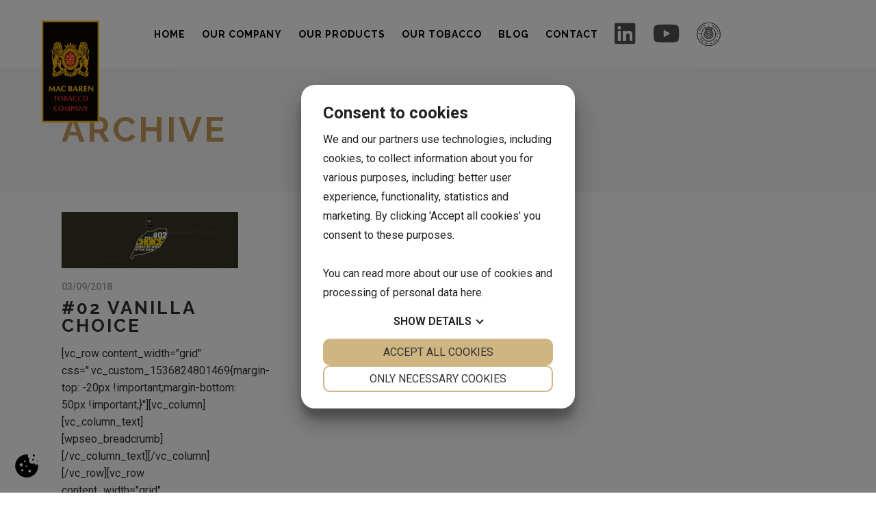

--- FILE ---
content_type: text/html; charset=UTF-8
request_url: https://mac-baren.com/portfolio-category/vanilla-choice-choice-ryo/
body_size: 12837
content:
<!DOCTYPE html><html lang="en-GB"><head> 
<script src="https://cookiemanager.dk/js/cm.js" data-cookiemanager="" data-policy-link="https://mac-baren.com/cookie-policy/" data-domain="mac-baren.com" ></script>
<meta charset="UTF-8"/><link rel="stylesheet" media="print" onload="this.onload=null;this.media='all';" id="ao_optimized_gfonts" href="https://fonts.googleapis.com/css?family=Open+Sans%3A100%2C100italic%2C200%2C200italic%2C300%2C300italic%2C400%2C400italic%2C500%2C500italic%2C600%2C600italic%2C700%2C700italic%2C800%2C800italic%2C900%2C900italic%7COswald%3A100%2C100italic%2C200%2C200italic%2C300%2C300italic%2C400%2C400italic%2C500%2C500italic%2C600%2C600italic%2C700%2C700italic%2C800%2C800italic%2C900%2C900italic%7CLibre+Baskerville%3A100%2C100italic%2C200%2C200italic%2C300%2C300italic%2C400%2C400italic%2C500%2C500italic%2C600%2C600italic%2C700%2C700italic%2C800%2C800italic%2C900%2C900italic%7CRaleway%3A100%2C100italic%2C200%2C200italic%2C300%2C300italic%2C400%2C400italic%2C500%2C500italic%2C600%2C600italic%2C700%2C700italic%2C800%2C800italic%2C900%2C900italic%7CLibre+Baskerville%3A100%2C100italic%2C200%2C200italic%2C300%2C300italic%2C400%2C400italic%2C500%2C500italic%2C600%2C600italic%2C700%2C700italic%2C800%2C800italic%2C900%2C900italic%7CRoboto%3A100%2C100italic%2C200%2C200italic%2C300%2C300italic%2C400%2C400italic%2C500%2C500italic%2C600%2C600italic%2C700%2C700italic%2C800%2C800italic%2C900%2C900italic%7CRaleway%3A600%2C400%7CDosis%3Ainherit%2C400&amp;display=swap"><link rel="profile" href="http://gmpg.org/xfn/11"/><link rel="pingback" href="https://mac-baren.com/xmlrpc.php"/><meta name="viewport" content="width=device-width,initial-scale=1,user-scalable=no"> <script type="application/javascript">var edgtCoreAjaxUrl = "https://mac-baren.com/wp-admin/admin-ajax.php"</script><script type="application/javascript">var EdgefAjaxUrl = "https://mac-baren.com/wp-admin/admin-ajax.php"</script><meta name='robots' content='index, follow, max-image-preview:large, max-snippet:-1, max-video-preview:-1' /><style>img:is([sizes="auto" i], [sizes^="auto," i]) { contain-intrinsic-size: 3000px 1500px }</style><link media="all" href="https://mac-baren.com/wp-content/cache/autoptimize/css/autoptimize_6f5cb1b620312c228984a2ba5dcdd5bf.css" rel="stylesheet"><title>Vanilla Choice Archivi | Mac Baren Tobacco Company</title><link rel="canonical" href="https://mac-baren.com/portfolio-category/vanilla-choice-choice-ryo/" /><meta property="og:locale" content="en_GB" /><meta property="og:type" content="article" /><meta property="og:title" content="Vanilla Choice Archivi | Mac Baren Tobacco Company" /><meta property="og:url" content="https://mac-baren.com/portfolio-category/vanilla-choice-choice-ryo/" /><meta property="og:site_name" content="Mac Baren Tobacco Company" /><meta name="twitter:card" content="summary_large_image" /> <script type="application/ld+json" class="yoast-schema-graph">{"@context":"https://schema.org","@graph":[{"@type":"CollectionPage","@id":"https://mac-baren.com/portfolio-category/vanilla-choice-choice-ryo/","url":"https://mac-baren.com/portfolio-category/vanilla-choice-choice-ryo/","name":"Vanilla Choice Archivi | Mac Baren Tobacco Company","isPartOf":{"@id":"https://mac-baren.com/#website"},"primaryImageOfPage":{"@id":"https://mac-baren.com/portfolio-category/vanilla-choice-choice-ryo/#primaryimage"},"image":{"@id":"https://mac-baren.com/portfolio-category/vanilla-choice-choice-ryo/#primaryimage"},"thumbnailUrl":"https://mac-baren.com/wp-content/uploads/2018/09/cover-choice-vanilla.jpg","breadcrumb":{"@id":"https://mac-baren.com/portfolio-category/vanilla-choice-choice-ryo/#breadcrumb"},"inLanguage":"en-GB"},{"@type":"ImageObject","inLanguage":"en-GB","@id":"https://mac-baren.com/portfolio-category/vanilla-choice-choice-ryo/#primaryimage","url":"https://mac-baren.com/wp-content/uploads/2018/09/cover-choice-vanilla.jpg","contentUrl":"https://mac-baren.com/wp-content/uploads/2018/09/cover-choice-vanilla.jpg","width":1390,"height":440},{"@type":"BreadcrumbList","@id":"https://mac-baren.com/portfolio-category/vanilla-choice-choice-ryo/#breadcrumb","itemListElement":[{"@type":"ListItem","position":1,"name":"Home","item":"https://mac-baren.com/"},{"@type":"ListItem","position":2,"name":"Fine Cut Tobacco","item":"https://mac-baren.com/portfolio-category/fine-cut-tobacco/"},{"@type":"ListItem","position":3,"name":"Choice"}]},{"@type":"WebSite","@id":"https://mac-baren.com/#website","url":"https://mac-baren.com/","name":"Mac Baren Tobacco Company","description":"Since 1826","potentialAction":[{"@type":"SearchAction","target":{"@type":"EntryPoint","urlTemplate":"https://mac-baren.com/?s={search_term_string}"},"query-input":{"@type":"PropertyValueSpecification","valueRequired":true,"valueName":"search_term_string"}}],"inLanguage":"en-GB"}]}</script> <link rel='dns-prefetch' href='//maps.googleapis.com' /><link href='https://fonts.gstatic.com' crossorigin='anonymous' rel='preconnect' /><link rel="alternate" type="application/rss+xml" title="Mac Baren Tobacco Company &raquo; Feed" href="https://mac-baren.com/feed/" /><link rel="alternate" type="application/rss+xml" title="Mac Baren Tobacco Company &raquo; Comments Feed" href="https://mac-baren.com/comments/feed/" /><link rel="alternate" type="application/rss+xml" title="Mac Baren Tobacco Company &raquo; Vanilla Choice Portfolio Category Feed" href="https://mac-baren.com/portfolio-category/vanilla-choice-choice-ryo/feed/" /><style id='px_base-inline-css' type='text/css'>.lscf-template2-woocommerce-display .lscf-template2-add-to-cart{
				background: #D1BBA6;
			}
			.lscf-template3-onsale{
				background: #D1BBA6;
			}
			.lscf-template3-woocommerce-display .lscf-template3-add-to-cart{
				background: #D1BBA6;
			}
			.lscf-template1-image::before{
				background:rgba(209, 187, 166, 0.4 );
			}
			.lscf-li-title::before{
				background:rgba(209, 187, 166, 0.4 );
			}
			.lscf-masonry-grid-cf{
				background:rgba(209, 187, 166, 0.4 );
			}
			.lscf-woocommerce-grid-cf{
				background:rgba(209, 187, 166, 0.2 );
			}
			.lscf-woocommerce-grid-2-cf{
				background:rgba(209, 187, 166, 0.6);
			}
			.viewMode div.active{
				color:#D1BBA6;
			}

			.lscf-sorting-opt .lscf-sort-up.active .glyphicon, .lscf-sorting-opt .lscf-sort-down.active .glyphicon{
				color: #D1BBA6;
			}
			.lscf-woo-grid-2-onsale{
				background: #D1BBA6!important;
			}
			.lscf-woo-grid-2-add-to-cart{
				background:rgba(209, 187, 166, 0.9 )!important;
			}
			.customRange .range_draggable{
				background:#D1BBA6;
			}	
			.customRange label{
				color:#D1BBA6;
			}
			.px_checkbox:after{
				background:#D1BBA6;
			}
			.post-list .price label, .post-list .block-price label{
				color:#D1BBA6;
			}
			.post-list .post-featuredImage .post-overlay{
				background: rgba(209, 187, 166, 0.7 );
			}
			.view.block-view .block-price{
				background: #D1BBA6;
			}
			.view.block-view .block-price:before{
				border-bottom:34px solid #D1BBA6;
			}
			.view.block-view .block-price:after{
				border-top:34px solid #D1BBA6;
			}
			.px-select-box.active-val div.select{
				border:1px solid #D1BBA6;
			}
			.pxSearchField .px-focus{
				border:1px solid #D1BBA6;
			}
			input[type="radio"]:checked + label.pxRadioLabel:before{
				border:1px solid #D1BBA6;
				background:#D1BBA6;
			}
			input[type="radio"]:checked + label.pxRadioLabel:after{
				border:1px solid #D1BBA6;
			}
			.px-select-box.active-val div.select .options{
				border:1px solid #D1BBA6;
			}
			.px-cross .px-cross-child-1, .px-cross .px-cross-child-2{
				background:#D1BBA6;
			}
			.lscf-portrait .block-featuredImage .block-price {
				background:rgba(209, 187, 166, 0.6 );
			} 
			.lscf-portrait .block-featuredImage .block-price:after{
				border-left:3px solid #D1BBA6;
				border-bottom:3px solid #D1BBA6;
			}
			.lscf-portrait .block-featuredImage .block-price:before{
				border-right:3px solid #D1BBA6;
				border-top:3px solid #D1BBA6;
			}
			.lscf-portrait .post-overlay{
				background:rgba(209, 187, 166, 0.9 );
			}
			.lscf-portrait .post-overlay .eyeglass{
				background:rgba(209, 187, 166, 0.9 );
			}
			.px_capf-field .lscf-see-more{
				color:#D1BBA6;	
			}
			@media (max-width:770px) {
				.px-capf-wrapper .px-filter-fields .px-fiels-wrapper .px-filter-label-mobile{
					border:1px solid #D1BBA6;
				}
				.px-capf-wrapper .px-filter-fields .px-fiels-wrapper.active .px-filter-label-mobile{
					border-bottom:0px;
				}
				.px-capf-wrapper .px-filter-fields .px-fiels-wrapper .px-field-wrapper-container{
					border:1px solid #D1BBA6;
				}
			}</style><style id='classic-theme-styles-inline-css' type='text/css'>/*! This file is auto-generated */
.wp-block-button__link{color:#fff;background-color:#32373c;border-radius:9999px;box-shadow:none;text-decoration:none;padding:calc(.667em + 2px) calc(1.333em + 2px);font-size:1.125em}.wp-block-file__button{background:#32373c;color:#fff;text-decoration:none}</style><style id='global-styles-inline-css' type='text/css'>:root{--wp--preset--aspect-ratio--square: 1;--wp--preset--aspect-ratio--4-3: 4/3;--wp--preset--aspect-ratio--3-4: 3/4;--wp--preset--aspect-ratio--3-2: 3/2;--wp--preset--aspect-ratio--2-3: 2/3;--wp--preset--aspect-ratio--16-9: 16/9;--wp--preset--aspect-ratio--9-16: 9/16;--wp--preset--color--black: #000000;--wp--preset--color--cyan-bluish-gray: #abb8c3;--wp--preset--color--white: #ffffff;--wp--preset--color--pale-pink: #f78da7;--wp--preset--color--vivid-red: #cf2e2e;--wp--preset--color--luminous-vivid-orange: #ff6900;--wp--preset--color--luminous-vivid-amber: #fcb900;--wp--preset--color--light-green-cyan: #7bdcb5;--wp--preset--color--vivid-green-cyan: #00d084;--wp--preset--color--pale-cyan-blue: #8ed1fc;--wp--preset--color--vivid-cyan-blue: #0693e3;--wp--preset--color--vivid-purple: #9b51e0;--wp--preset--gradient--vivid-cyan-blue-to-vivid-purple: linear-gradient(135deg,rgba(6,147,227,1) 0%,rgb(155,81,224) 100%);--wp--preset--gradient--light-green-cyan-to-vivid-green-cyan: linear-gradient(135deg,rgb(122,220,180) 0%,rgb(0,208,130) 100%);--wp--preset--gradient--luminous-vivid-amber-to-luminous-vivid-orange: linear-gradient(135deg,rgba(252,185,0,1) 0%,rgba(255,105,0,1) 100%);--wp--preset--gradient--luminous-vivid-orange-to-vivid-red: linear-gradient(135deg,rgba(255,105,0,1) 0%,rgb(207,46,46) 100%);--wp--preset--gradient--very-light-gray-to-cyan-bluish-gray: linear-gradient(135deg,rgb(238,238,238) 0%,rgb(169,184,195) 100%);--wp--preset--gradient--cool-to-warm-spectrum: linear-gradient(135deg,rgb(74,234,220) 0%,rgb(151,120,209) 20%,rgb(207,42,186) 40%,rgb(238,44,130) 60%,rgb(251,105,98) 80%,rgb(254,248,76) 100%);--wp--preset--gradient--blush-light-purple: linear-gradient(135deg,rgb(255,206,236) 0%,rgb(152,150,240) 100%);--wp--preset--gradient--blush-bordeaux: linear-gradient(135deg,rgb(254,205,165) 0%,rgb(254,45,45) 50%,rgb(107,0,62) 100%);--wp--preset--gradient--luminous-dusk: linear-gradient(135deg,rgb(255,203,112) 0%,rgb(199,81,192) 50%,rgb(65,88,208) 100%);--wp--preset--gradient--pale-ocean: linear-gradient(135deg,rgb(255,245,203) 0%,rgb(182,227,212) 50%,rgb(51,167,181) 100%);--wp--preset--gradient--electric-grass: linear-gradient(135deg,rgb(202,248,128) 0%,rgb(113,206,126) 100%);--wp--preset--gradient--midnight: linear-gradient(135deg,rgb(2,3,129) 0%,rgb(40,116,252) 100%);--wp--preset--font-size--small: 13px;--wp--preset--font-size--medium: 20px;--wp--preset--font-size--large: 36px;--wp--preset--font-size--x-large: 42px;--wp--preset--spacing--20: 0.44rem;--wp--preset--spacing--30: 0.67rem;--wp--preset--spacing--40: 1rem;--wp--preset--spacing--50: 1.5rem;--wp--preset--spacing--60: 2.25rem;--wp--preset--spacing--70: 3.38rem;--wp--preset--spacing--80: 5.06rem;--wp--preset--shadow--natural: 6px 6px 9px rgba(0, 0, 0, 0.2);--wp--preset--shadow--deep: 12px 12px 50px rgba(0, 0, 0, 0.4);--wp--preset--shadow--sharp: 6px 6px 0px rgba(0, 0, 0, 0.2);--wp--preset--shadow--outlined: 6px 6px 0px -3px rgba(255, 255, 255, 1), 6px 6px rgba(0, 0, 0, 1);--wp--preset--shadow--crisp: 6px 6px 0px rgba(0, 0, 0, 1);}:where(.is-layout-flex){gap: 0.5em;}:where(.is-layout-grid){gap: 0.5em;}body .is-layout-flex{display: flex;}.is-layout-flex{flex-wrap: wrap;align-items: center;}.is-layout-flex > :is(*, div){margin: 0;}body .is-layout-grid{display: grid;}.is-layout-grid > :is(*, div){margin: 0;}:where(.wp-block-columns.is-layout-flex){gap: 2em;}:where(.wp-block-columns.is-layout-grid){gap: 2em;}:where(.wp-block-post-template.is-layout-flex){gap: 1.25em;}:where(.wp-block-post-template.is-layout-grid){gap: 1.25em;}.has-black-color{color: var(--wp--preset--color--black) !important;}.has-cyan-bluish-gray-color{color: var(--wp--preset--color--cyan-bluish-gray) !important;}.has-white-color{color: var(--wp--preset--color--white) !important;}.has-pale-pink-color{color: var(--wp--preset--color--pale-pink) !important;}.has-vivid-red-color{color: var(--wp--preset--color--vivid-red) !important;}.has-luminous-vivid-orange-color{color: var(--wp--preset--color--luminous-vivid-orange) !important;}.has-luminous-vivid-amber-color{color: var(--wp--preset--color--luminous-vivid-amber) !important;}.has-light-green-cyan-color{color: var(--wp--preset--color--light-green-cyan) !important;}.has-vivid-green-cyan-color{color: var(--wp--preset--color--vivid-green-cyan) !important;}.has-pale-cyan-blue-color{color: var(--wp--preset--color--pale-cyan-blue) !important;}.has-vivid-cyan-blue-color{color: var(--wp--preset--color--vivid-cyan-blue) !important;}.has-vivid-purple-color{color: var(--wp--preset--color--vivid-purple) !important;}.has-black-background-color{background-color: var(--wp--preset--color--black) !important;}.has-cyan-bluish-gray-background-color{background-color: var(--wp--preset--color--cyan-bluish-gray) !important;}.has-white-background-color{background-color: var(--wp--preset--color--white) !important;}.has-pale-pink-background-color{background-color: var(--wp--preset--color--pale-pink) !important;}.has-vivid-red-background-color{background-color: var(--wp--preset--color--vivid-red) !important;}.has-luminous-vivid-orange-background-color{background-color: var(--wp--preset--color--luminous-vivid-orange) !important;}.has-luminous-vivid-amber-background-color{background-color: var(--wp--preset--color--luminous-vivid-amber) !important;}.has-light-green-cyan-background-color{background-color: var(--wp--preset--color--light-green-cyan) !important;}.has-vivid-green-cyan-background-color{background-color: var(--wp--preset--color--vivid-green-cyan) !important;}.has-pale-cyan-blue-background-color{background-color: var(--wp--preset--color--pale-cyan-blue) !important;}.has-vivid-cyan-blue-background-color{background-color: var(--wp--preset--color--vivid-cyan-blue) !important;}.has-vivid-purple-background-color{background-color: var(--wp--preset--color--vivid-purple) !important;}.has-black-border-color{border-color: var(--wp--preset--color--black) !important;}.has-cyan-bluish-gray-border-color{border-color: var(--wp--preset--color--cyan-bluish-gray) !important;}.has-white-border-color{border-color: var(--wp--preset--color--white) !important;}.has-pale-pink-border-color{border-color: var(--wp--preset--color--pale-pink) !important;}.has-vivid-red-border-color{border-color: var(--wp--preset--color--vivid-red) !important;}.has-luminous-vivid-orange-border-color{border-color: var(--wp--preset--color--luminous-vivid-orange) !important;}.has-luminous-vivid-amber-border-color{border-color: var(--wp--preset--color--luminous-vivid-amber) !important;}.has-light-green-cyan-border-color{border-color: var(--wp--preset--color--light-green-cyan) !important;}.has-vivid-green-cyan-border-color{border-color: var(--wp--preset--color--vivid-green-cyan) !important;}.has-pale-cyan-blue-border-color{border-color: var(--wp--preset--color--pale-cyan-blue) !important;}.has-vivid-cyan-blue-border-color{border-color: var(--wp--preset--color--vivid-cyan-blue) !important;}.has-vivid-purple-border-color{border-color: var(--wp--preset--color--vivid-purple) !important;}.has-vivid-cyan-blue-to-vivid-purple-gradient-background{background: var(--wp--preset--gradient--vivid-cyan-blue-to-vivid-purple) !important;}.has-light-green-cyan-to-vivid-green-cyan-gradient-background{background: var(--wp--preset--gradient--light-green-cyan-to-vivid-green-cyan) !important;}.has-luminous-vivid-amber-to-luminous-vivid-orange-gradient-background{background: var(--wp--preset--gradient--luminous-vivid-amber-to-luminous-vivid-orange) !important;}.has-luminous-vivid-orange-to-vivid-red-gradient-background{background: var(--wp--preset--gradient--luminous-vivid-orange-to-vivid-red) !important;}.has-very-light-gray-to-cyan-bluish-gray-gradient-background{background: var(--wp--preset--gradient--very-light-gray-to-cyan-bluish-gray) !important;}.has-cool-to-warm-spectrum-gradient-background{background: var(--wp--preset--gradient--cool-to-warm-spectrum) !important;}.has-blush-light-purple-gradient-background{background: var(--wp--preset--gradient--blush-light-purple) !important;}.has-blush-bordeaux-gradient-background{background: var(--wp--preset--gradient--blush-bordeaux) !important;}.has-luminous-dusk-gradient-background{background: var(--wp--preset--gradient--luminous-dusk) !important;}.has-pale-ocean-gradient-background{background: var(--wp--preset--gradient--pale-ocean) !important;}.has-electric-grass-gradient-background{background: var(--wp--preset--gradient--electric-grass) !important;}.has-midnight-gradient-background{background: var(--wp--preset--gradient--midnight) !important;}.has-small-font-size{font-size: var(--wp--preset--font-size--small) !important;}.has-medium-font-size{font-size: var(--wp--preset--font-size--medium) !important;}.has-large-font-size{font-size: var(--wp--preset--font-size--large) !important;}.has-x-large-font-size{font-size: var(--wp--preset--font-size--x-large) !important;}
:where(.wp-block-post-template.is-layout-flex){gap: 1.25em;}:where(.wp-block-post-template.is-layout-grid){gap: 1.25em;}
:where(.wp-block-columns.is-layout-flex){gap: 2em;}:where(.wp-block-columns.is-layout-grid){gap: 2em;}
:root :where(.wp-block-pullquote){font-size: 1.5em;line-height: 1.6;}</style><style id='revolver-edge-modules-inline-css' type='text/css'></style><style id='dry_awp_theme_style-inline-css' type='text/css'>@media screen and (max-width: 1024px) {	.csColumn {		clear: both !important;		float: none !important;		width: 100% !important;	}	.csColumnGap {		display: none !important;	}}</style><link rel='stylesheet' id='mm-compiled-options-mobmenu-css' href='https://mac-baren.com/wp-content/cache/autoptimize/css/autoptimize_single_95089edf0e50c4509f7e8c487933df5a.css' type='text/css' media='all' /><link rel='stylesheet' id='bsf-Defaults-css' href='https://mac-baren.com/wp-content/cache/autoptimize/css/autoptimize_single_36ea4805809e6b690c2f5126a0808297.css' type='text/css' media='all' /> <script type="text/javascript" src="https://mac-baren.com/wp-includes/js/jquery/jquery.min.js" id="jquery-core-js"></script> <script type="text/javascript" id="video_popup_main_modal-js-extra">var theVideoPopupGeneralOptions = {"wrap_close":"false","no_cookie":"false","debug":"0"};</script> <script></script><link rel="https://api.w.org/" href="https://mac-baren.com/wp-json/" /><link rel="EditURI" type="application/rsd+xml" title="RSD" href="https://mac-baren.com/xmlrpc.php?rsd" /><meta name="generator" content="WordPress 6.8.3" />  <script>(function(w,d,s,l,i){w[l]=w[l]||[];w[l].push({'gtm.start':
new Date().getTime(),event:'gtm.js'});var f=d.getElementsByTagName(s)[0],
j=d.createElement(s),dl=l!='dataLayer'?'&l='+l:'';j.async=true;j.src=
'https://www.googletagmanager.com/gtm.js?id='+i+dl;f.parentNode.insertBefore(j,f);
})(window,document,'script','dataLayer','GTM-NDG3B6D');</script> <meta name="generator" content="Powered by WPBakery Page Builder - drag and drop page builder for WordPress."/><meta name="generator" content="Powered by Slider Revolution 6.7.34 - responsive, Mobile-Friendly Slider Plugin for WordPress with comfortable drag and drop interface." /><link rel="icon" href="https://mac-baren.com/wp-content/uploads/2018/12/cropped-mac-baren-icon-150x150.png" sizes="32x32" /><link rel="icon" href="https://mac-baren.com/wp-content/uploads/2018/12/cropped-mac-baren-icon.png" sizes="192x192" /><link rel="apple-touch-icon" href="https://mac-baren.com/wp-content/uploads/2018/12/cropped-mac-baren-icon.png" /><meta name="msapplication-TileImage" content="https://mac-baren.com/wp-content/uploads/2018/12/cropped-mac-baren-icon.png" /><style type="text/css" id="wp-custom-css">.fa {
	    font-family: "Font Awesome 6 Brands";
}

.fa-angle-right {
	    font-family: "Font Awesome 6 Free";
}

.cm-repop-element{
	z-index: 9999 !important;
}

.cm-repop-element .repop-consent-button{
    background: unset !important;
    box-shadow: unset !important;
}

.repop-consent-button svg{
    background: url(https://mac-baren.com/wp-content/uploads/2024/08/Cookie-595b40b75ba036ed117d5a54-1.svg);
    background-size: contain;
    background-repeat: no-repeat;
    background-position: center;
    width: 40px !important;
    height: 40px !important;
}

svg.repop-consent-button__icon path, svg.repop-consent-button__icon circle{
    display: none;
}

.cm-repop-element .repop-consent-button:after{
    display: none !important;
}</style><noscript><style>.wpb_animate_when_almost_visible { opacity: 1; }</style></noscript></head><body class="archive tax-portfolio-category term-vanilla-choice-choice-ryo term-293 wp-theme-revolver wp-child-theme-revolver-child edgt-cpt-1.4 revolver child-child-ver-1.0.0 revolver-ver-1.9  edgtf-header-standard edgtf-menu-centered edgtf-fixed-on-scroll edgtf-default-mobile-header edgtf-sticky-up-mobile-header edgtf-dropdown-animate-height edgtf-side-menu-slide-from-right mob-menu-slideout wpb-js-composer js-comp-ver-7.7.2 vc_responsive &quot; ng-app=&quot;lscf-app"><section class="edgtf-side-menu right"><div class="edgtf-close-side-menu-holder"><div class="edgtf-close-side-menu-holder-inner"> <a href="#" target="_self" class="edgtf-close-side-menu"> <span aria-hidden="true" class="ion-close-round"></span> </a></div></div></section><div class="edgtf-wrapper"><div class="edgtf-wrapper-inner"><header class="edgtf-page-header"><div class="edgtf-fixed-wrapper"><div class="edgtf-menu-area" style=""><div class="edgtf-vertical-align-containers"><div class="edgtf-position-left"><div class="edgtf-position-left-inner"><h1><div class="edgtf-logo-wrapper"> <a href="https://mac-baren.com/" style="height: 74px;"> <img class="edgtf-normal-logo" src="https://mac-baren.com/wp-content/uploads/2018/06/logo-macbaren.jpg" alt="logo"/> <img class="edgtf-light-logo" src="https://mac-baren.com/wp-content/uploads/2018/06/logo-macbaren.jpg" alt="light logo"/> </a></div></h1></div></div><div class="edgtf-position-center"><div class="edgtf-position-center-inner"><nav class="edgtf-main-menu edgtf-drop-down edgtf-default-nav"><ul id="menu-main-menu" class="clearfix"><li id="nav-menu-item-7812" class="menu-item menu-item-type-post_type menu-item-object-page menu-item-home edgtf-menu-narrow edgtf-wide-background"><a title="Home" href="https://mac-baren.com/"><span class="edgtf-item-outer"><span class="edgtf-item-inner"><span class="edgtf-item-text">Home</span></span><span class="plus"></span></span></a></li><li id="nav-menu-item-7917" class="menu-item menu-item-type-post_type menu-item-object-page menu-item-has-children edgtf-has-sub edgtf-menu-narrow edgtf-wide-background"><a title="Our Company" href="https://mac-baren.com/our-company/"><span class="edgtf-item-outer"><span class="edgtf-item-inner"><span class="edgtf-item-text">Our Company</span></span><span class="plus"></span></span></a><div class="edgtf-menu-second"><div class="edgtf-menu-inner"><ul><li id="nav-menu-item-9400" class="menu-item menu-item-type-post_type menu-item-object-page edgtf-wide-background"><a title="History" href="https://mac-baren.com/history/"><span class="edgtf-item-outer"><span class="edgtf-item-inner"><span class="edgtf-item-text">History</span></span><span class="plus"></span></span></a></li><li id="nav-menu-item-9497" class="menu-item menu-item-type-post_type menu-item-object-page edgtf-wide-background"><a title="Core Values" href="https://mac-baren.com/core-values/"><span class="edgtf-item-outer"><span class="edgtf-item-inner"><span class="edgtf-item-text">Core Values</span></span><span class="plus"></span></span></a></li><li id="nav-menu-item-9412" class="menu-item menu-item-type-post_type menu-item-object-page edgtf-wide-background"><a title="Management" href="https://mac-baren.com/management/"><span class="edgtf-item-outer"><span class="edgtf-item-inner"><span class="edgtf-item-text">Management</span></span><span class="plus"></span></span></a></li></ul></div></div></li><li id="nav-menu-item-7936" class="menu-item menu-item-type-post_type menu-item-object-page menu-item-has-children edgtf-has-sub edgtf-menu-narrow edgtf-wide-background"><a title="Our Products" href="https://mac-baren.com/our-products/"><span class="edgtf-item-outer"><span class="edgtf-item-inner"><span class="edgtf-item-text">Our Products</span></span><span class="plus"></span></span></a><div class="edgtf-menu-second"><div class="edgtf-menu-inner"><ul><li id="nav-menu-item-9171" class="menu-item menu-item-type-post_type menu-item-object-page edgtf-wide-background"><a title="FINE CUT TOBACCO" href="https://mac-baren.com/fine-cut-tobacco/"><span class="edgtf-item-outer"><span class="edgtf-item-inner"><span class="edgtf-item-text">FINE CUT TOBACCO</span></span><span class="plus"></span></span></a></li><li id="nav-menu-item-9172" class="menu_icon menu-item menu-item-type-post_type menu-item-object-page menu-item-has-children edgtf-sub edgtf-wide-background"><a title="PIPE TOBACCO" href="https://mac-baren.com/pipe-tobacco/"><span class="edgtf-item-outer"><span class="edgtf-item-inner"><span class="edgtf-item-text">PIPE TOBACCO</span></span><span class="plus"></span><i class="edgtf-menu-arrow fa fa-angle-right"></i></span></a><ul><li id="nav-menu-item-9155" class="menu-item menu-item-type-post_type menu-item-object-page edgtf-wide-background"><a title="Mac Baren" href="https://mac-baren.com/mac-baren/"><span class="edgtf-item-outer"><span class="edgtf-item-inner"><span class="edgtf-item-text">Mac Baren</span></span><span class="plus"></span></span></a></li><li id="nav-menu-item-9167" class="menu-item menu-item-type-post_type menu-item-object-page edgtf-wide-background"><a title="Amphora" href="https://mac-baren.com/amphora/"><span class="edgtf-item-outer"><span class="edgtf-item-inner"><span class="edgtf-item-text">Amphora</span></span><span class="plus"></span></span></a></li><li id="nav-menu-item-9159" class="menu-item menu-item-type-post_type menu-item-object-page edgtf-wide-background"><a title="Amsterdamer Blends" href="https://mac-baren.com/amsterdamer-blends/"><span class="edgtf-item-outer"><span class="edgtf-item-inner"><span class="edgtf-item-text">Amsterdamer Blends</span></span><span class="plus"></span></span></a></li><li id="nav-menu-item-9158" class="menu-item menu-item-type-post_type menu-item-object-page edgtf-wide-background"><a title="Backwoods" href="https://mac-baren.com/backwoods/"><span class="edgtf-item-outer"><span class="edgtf-item-inner"><span class="edgtf-item-text">Backwoods</span></span><span class="plus"></span></span></a></li><li id="nav-menu-item-9157" class="menu-item menu-item-type-post_type menu-item-object-page edgtf-wide-background"><a title="Choice" href="https://mac-baren.com/choice/"><span class="edgtf-item-outer"><span class="edgtf-item-inner"><span class="edgtf-item-text">Choice</span></span><span class="plus"></span></span></a></li><li id="nav-menu-item-9156" class="menu-item menu-item-type-post_type menu-item-object-page edgtf-wide-background"><a title="HH Blends" href="https://mac-baren.com/hh-blends/"><span class="edgtf-item-outer"><span class="edgtf-item-inner"><span class="edgtf-item-text">HH Blends</span></span><span class="plus"></span></span></a></li><li id="nav-menu-item-11184" class="menu-item menu-item-type-post_type menu-item-object-page edgtf-wide-background"><a href="https://mac-baren.com/holger-danske/"><span class="edgtf-item-outer"><span class="edgtf-item-inner"><span class="edgtf-item-text">Holger Danske</span></span><span class="plus"></span></span></a></li><li id="nav-menu-item-9153" class="menu-item menu-item-type-post_type menu-item-object-page edgtf-wide-background"><a title="St. Bruno Blends" href="https://mac-baren.com/st-bruno-blends/"><span class="edgtf-item-outer"><span class="edgtf-item-inner"><span class="edgtf-item-text">St. Bruno Blends</span></span><span class="plus"></span></span></a></li><li id="nav-menu-item-9152" class="menu-item menu-item-type-post_type menu-item-object-page edgtf-wide-background"><a title="Three Nuns Capstan" href="https://mac-baren.com/three-nuns-capstan/"><span class="edgtf-item-outer"><span class="edgtf-item-inner"><span class="edgtf-item-text">Three Nuns &#038; Capstan</span></span><span class="plus"></span></span></a></li><li id="nav-menu-item-9168" class="menu-item menu-item-type-post_type menu-item-object-page edgtf-wide-background"><a title="7 Seas" href="https://mac-baren.com/7-seas/"><span class="edgtf-item-outer"><span class="edgtf-item-inner"><span class="edgtf-item-text">7 Seas</span></span><span class="plus"></span></span></a></li></ul></li></ul></div></div></li><li id="nav-menu-item-7953" class="menu-item menu-item-type-post_type menu-item-object-page menu-item-has-children edgtf-has-sub edgtf-menu-narrow edgtf-wide-background"><a title="Our Tobacco" href="https://mac-baren.com/our-tobacco/"><span class="edgtf-item-outer"><span class="edgtf-item-inner"><span class="edgtf-item-text">Our Tobacco</span></span><span class="plus"></span></span></a><div class="edgtf-menu-second"><div class="edgtf-menu-inner"><ul><li id="nav-menu-item-9366" class="menu-item menu-item-type-post_type menu-item-object-page edgtf-wide-background"><a title="History of Tobacco" href="https://mac-baren.com/history-of-tobacco/"><span class="edgtf-item-outer"><span class="edgtf-item-inner"><span class="edgtf-item-text">History of Tobacco</span></span><span class="plus"></span></span></a></li><li id="nav-menu-item-9237" class="menu-item menu-item-type-post_type menu-item-object-page edgtf-wide-background"><a title="About Tobacco" href="https://mac-baren.com/about-tobacco/"><span class="edgtf-item-outer"><span class="edgtf-item-inner"><span class="edgtf-item-text">About Tobacco</span></span><span class="plus"></span></span></a></li><li id="nav-menu-item-10858" class="menu-item menu-item-type-post_type menu-item-object-page edgtf-wide-background"><a href="https://mac-baren.com/meet-the-master-blender/"><span class="edgtf-item-outer"><span class="edgtf-item-inner"><span class="edgtf-item-text">Meet the master blender</span></span><span class="plus"></span></span></a></li></ul></div></div></li><li id="nav-menu-item-7957" class="menu-item menu-item-type-post_type menu-item-object-page menu-item-has-children edgtf-has-sub edgtf-menu-narrow edgtf-wide-background"><a title="Blog" href="https://mac-baren.com/blog/"><span class="edgtf-item-outer"><span class="edgtf-item-inner"><span class="edgtf-item-text">Blog</span></span><span class="plus"></span></span></a><div class="edgtf-menu-second"><div class="edgtf-menu-inner"><ul><li id="nav-menu-item-10025" class="menu-item menu-item-type-post_type menu-item-object-page edgtf-wide-background"><a title="News" href="https://mac-baren.com/blog/news/"><span class="edgtf-item-outer"><span class="edgtf-item-inner"><span class="edgtf-item-text">News</span></span><span class="plus"></span></span></a></li><li id="nav-menu-item-10026" class="menu-item menu-item-type-post_type menu-item-object-page edgtf-wide-background"><a title="Tradition &#038; Innovation" href="https://mac-baren.com/blog/tradition-innovation/"><span class="edgtf-item-outer"><span class="edgtf-item-inner"><span class="edgtf-item-text">Tradition &#038; Innovation</span></span><span class="plus"></span></span></a></li><li id="nav-menu-item-10029" class="menu-item menu-item-type-post_type menu-item-object-page edgtf-wide-background"><a title="Balance &#038; Well-being" href="https://mac-baren.com/blog/balance-well-being/"><span class="edgtf-item-outer"><span class="edgtf-item-inner"><span class="edgtf-item-text">Balance &#038; Well-being</span></span><span class="plus"></span></span></a></li><li id="nav-menu-item-10028" class="menu-item menu-item-type-post_type menu-item-object-page edgtf-wide-background"><a title="Freedom &#038; Responsibility" href="https://mac-baren.com/blog/freedom-responsibility/"><span class="edgtf-item-outer"><span class="edgtf-item-inner"><span class="edgtf-item-text">Freedom &#038; Responsibility</span></span><span class="plus"></span></span></a></li><li id="nav-menu-item-10027" class="menu-item menu-item-type-post_type menu-item-object-page edgtf-wide-background"><a title="Manufacture &#038; Quality" href="https://mac-baren.com/blog/manufacture-quality/"><span class="edgtf-item-outer"><span class="edgtf-item-inner"><span class="edgtf-item-text">Manufacture &#038; Quality</span></span><span class="plus"></span></span></a></li></ul></div></div></li><li id="nav-menu-item-7728" class="menu-item menu-item-type-post_type menu-item-object-page edgtf-menu-narrow edgtf-wide-background"><a title="Contact" href="https://mac-baren.com/contact-us/"><span class="edgtf-item-outer"><span class="edgtf-item-inner"><span class="edgtf-item-text">Contact</span></span><span class="plus"></span></span></a></li><li id="nav-menu-item-9539" class="menu-grigio menu-item menu-item-type-custom menu-item-object-custom edgtf-menu-narrow edgtf-wide-background"><a title="Linkedin" target="_blank" href="https://www.linkedin.com/company/mac-baren-tobacco-company/"><span class="edgtf-item-outer"><span class="edgtf-item-inner"><span class="edgtf-menu-icon-wrapper"><i class="edgtf-menu-icon fab fa-linkedin fa"></i></span><span class="edgtf-item-text"><span class="social-menu">Linkedin</span></span></span><span class="plus"></span></span></a></li><li id="nav-menu-item-7819" class="menu-grigio menu-item menu-item-type-custom menu-item-object-custom edgtf-menu-narrow edgtf-wide-background"><a title="YouTube" target="_blank" href="https://www.youtube.com/channel/UC-3NDkmMhbrySGt-bYIQBHQ"><span class="edgtf-item-outer"><span class="edgtf-item-inner"><span class="edgtf-menu-icon-wrapper"><i class="edgtf-menu-icon fab fa-youtube fa"></i></span><span class="edgtf-item-text"><span class="social-menu">YouTube</span></span></span><span class="plus"></span></span></a></li><li id="nav-menu-item-10209" class="menu-grigio mos menu-item menu-item-type-custom menu-item-object-custom edgtf-menu-narrow edgtf-wide-background"><a title="Ministry of Snus" target="_blank" href="https://ministryofsnus.com"><span class="edgtf-item-outer"><span class="edgtf-item-inner"><span class="edgtf-item-text"><span class="social-menu">Ministry of Snus</span></span></span><span class="plus"></span></span></a></li></ul></nav></div></div><div class="edgtf-position-right"><div class="edgtf-position-right-inner"></div></div></div></div></div></header><header class="edgtf-mobile-header"><div class="edgtf-mobile-header-inner"><div class="edgtf-mobile-header-holder"><div class="edgtf-grid"><div class="edgtf-vertical-align-containers"><div class="edgtf-mobile-menu-opener"> <a href="javascript:void(0)"> <span class="edgtf-mobile-opener-icon-holder"> <i class="edgtf-icon-font-awesome fa fa-bars " ></i> </span> </a></div><div class="edgtf-position-center"><div class="edgtf-position-center-inner"><div class="edgtf-mobile-logo-wrapper"> <a href="https://mac-baren.com/" style="height: 74px"> <img src="https://mac-baren.com/wp-content/uploads/2018/06/logo-macbaren.jpg" alt="mobile logo"/> </a></div></div></div><div class="edgtf-position-right"><div class="edgtf-position-right-inner"></div></div></div></div></div><nav class="edgtf-mobile-nav"><div class="edgtf-grid"><ul id="menu-main-menu-1" class=""><li id="mobile-menu-item-7812" class="menu-item menu-item-type-post_type menu-item-object-page menu-item-home "><a title="Home" href="https://mac-baren.com/" class=""><span>Home</span></a></li><li id="mobile-menu-item-7917" class="menu-item menu-item-type-post_type menu-item-object-page menu-item-has-children  edgtf-has-sub"><a title="Our Company" href="https://mac-baren.com/our-company/" class=""><span>Our Company</span></a><span class="mobile_arrow"><i class="edgtf-sub-arrow fa fa-angle-right"></i><i class="fa fa-angle-down"></i></span><ul class="sub_menu"><li id="mobile-menu-item-9400" class="menu-item menu-item-type-post_type menu-item-object-page "><a title="History" href="https://mac-baren.com/history/" class=""><span>History</span></a></li><li id="mobile-menu-item-9497" class="menu-item menu-item-type-post_type menu-item-object-page "><a title="Core Values" href="https://mac-baren.com/core-values/" class=""><span>Core Values</span></a></li><li id="mobile-menu-item-9412" class="menu-item menu-item-type-post_type menu-item-object-page "><a title="Management" href="https://mac-baren.com/management/" class=""><span>Management</span></a></li></ul></li><li id="mobile-menu-item-7936" class="menu-item menu-item-type-post_type menu-item-object-page menu-item-has-children  edgtf-has-sub"><a title="Our Products" href="https://mac-baren.com/our-products/" class=""><span>Our Products</span></a><span class="mobile_arrow"><i class="edgtf-sub-arrow fa fa-angle-right"></i><i class="fa fa-angle-down"></i></span><ul class="sub_menu"><li id="mobile-menu-item-9171" class="menu-item menu-item-type-post_type menu-item-object-page "><a title="FINE CUT TOBACCO" href="https://mac-baren.com/fine-cut-tobacco/" class=""><span>FINE CUT TOBACCO</span></a></li><li id="mobile-menu-item-9172" class="menu_icon menu-item menu-item-type-post_type menu-item-object-page menu-item-has-children  edgtf-has-sub"><a title="PIPE TOBACCO" href="https://mac-baren.com/pipe-tobacco/" class=""><span>PIPE TOBACCO</span></a><span class="mobile_arrow"><i class="edgtf-sub-arrow fa fa-angle-right"></i><i class="fa fa-angle-down"></i></span><ul class="sub_menu"><li id="mobile-menu-item-9155" class="menu-item menu-item-type-post_type menu-item-object-page "><a title="Mac Baren" href="https://mac-baren.com/mac-baren/" class=""><span>Mac Baren</span></a></li><li id="mobile-menu-item-9167" class="menu-item menu-item-type-post_type menu-item-object-page "><a title="Amphora" href="https://mac-baren.com/amphora/" class=""><span>Amphora</span></a></li><li id="mobile-menu-item-9159" class="menu-item menu-item-type-post_type menu-item-object-page "><a title="Amsterdamer Blends" href="https://mac-baren.com/amsterdamer-blends/" class=""><span>Amsterdamer Blends</span></a></li><li id="mobile-menu-item-9158" class="menu-item menu-item-type-post_type menu-item-object-page "><a title="Backwoods" href="https://mac-baren.com/backwoods/" class=""><span>Backwoods</span></a></li><li id="mobile-menu-item-9157" class="menu-item menu-item-type-post_type menu-item-object-page "><a title="Choice" href="https://mac-baren.com/choice/" class=""><span>Choice</span></a></li><li id="mobile-menu-item-9156" class="menu-item menu-item-type-post_type menu-item-object-page "><a title="HH Blends" href="https://mac-baren.com/hh-blends/" class=""><span>HH Blends</span></a></li><li id="mobile-menu-item-11184" class="menu-item menu-item-type-post_type menu-item-object-page "><a href="https://mac-baren.com/holger-danske/" class=""><span>Holger Danske</span></a></li><li id="mobile-menu-item-9153" class="menu-item menu-item-type-post_type menu-item-object-page "><a title="St. Bruno Blends" href="https://mac-baren.com/st-bruno-blends/" class=""><span>St. Bruno Blends</span></a></li><li id="mobile-menu-item-9152" class="menu-item menu-item-type-post_type menu-item-object-page "><a title="Three Nuns Capstan" href="https://mac-baren.com/three-nuns-capstan/" class=""><span>Three Nuns &#038; Capstan</span></a></li><li id="mobile-menu-item-9168" class="menu-item menu-item-type-post_type menu-item-object-page "><a title="7 Seas" href="https://mac-baren.com/7-seas/" class=""><span>7 Seas</span></a></li></ul></li></ul></li><li id="mobile-menu-item-7953" class="menu-item menu-item-type-post_type menu-item-object-page menu-item-has-children  edgtf-has-sub"><a title="Our Tobacco" href="https://mac-baren.com/our-tobacco/" class=""><span>Our Tobacco</span></a><span class="mobile_arrow"><i class="edgtf-sub-arrow fa fa-angle-right"></i><i class="fa fa-angle-down"></i></span><ul class="sub_menu"><li id="mobile-menu-item-9366" class="menu-item menu-item-type-post_type menu-item-object-page "><a title="History of Tobacco" href="https://mac-baren.com/history-of-tobacco/" class=""><span>History of Tobacco</span></a></li><li id="mobile-menu-item-9237" class="menu-item menu-item-type-post_type menu-item-object-page "><a title="About Tobacco" href="https://mac-baren.com/about-tobacco/" class=""><span>About Tobacco</span></a></li><li id="mobile-menu-item-10858" class="menu-item menu-item-type-post_type menu-item-object-page "><a href="https://mac-baren.com/meet-the-master-blender/" class=""><span>Meet the master blender</span></a></li></ul></li><li id="mobile-menu-item-7957" class="menu-item menu-item-type-post_type menu-item-object-page menu-item-has-children  edgtf-has-sub"><a title="Blog" href="https://mac-baren.com/blog/" class=""><span>Blog</span></a><span class="mobile_arrow"><i class="edgtf-sub-arrow fa fa-angle-right"></i><i class="fa fa-angle-down"></i></span><ul class="sub_menu"><li id="mobile-menu-item-10025" class="menu-item menu-item-type-post_type menu-item-object-page "><a title="News" href="https://mac-baren.com/blog/news/" class=""><span>News</span></a></li><li id="mobile-menu-item-10026" class="menu-item menu-item-type-post_type menu-item-object-page "><a title="Tradition &#038; Innovation" href="https://mac-baren.com/blog/tradition-innovation/" class=""><span>Tradition &#038; Innovation</span></a></li><li id="mobile-menu-item-10029" class="menu-item menu-item-type-post_type menu-item-object-page "><a title="Balance &#038; Well-being" href="https://mac-baren.com/blog/balance-well-being/" class=""><span>Balance &#038; Well-being</span></a></li><li id="mobile-menu-item-10028" class="menu-item menu-item-type-post_type menu-item-object-page "><a title="Freedom &#038; Responsibility" href="https://mac-baren.com/blog/freedom-responsibility/" class=""><span>Freedom &#038; Responsibility</span></a></li><li id="mobile-menu-item-10027" class="menu-item menu-item-type-post_type menu-item-object-page "><a title="Manufacture &#038; Quality" href="https://mac-baren.com/blog/manufacture-quality/" class=""><span>Manufacture &#038; Quality</span></a></li></ul></li><li id="mobile-menu-item-7728" class="menu-item menu-item-type-post_type menu-item-object-page "><a title="Contact" href="https://mac-baren.com/contact-us/" class=""><span>Contact</span></a></li><li id="mobile-menu-item-9539" class="menu-grigio menu-item menu-item-type-custom menu-item-object-custom "><a title="Linkedin" target="_blank" href="https://www.linkedin.com/company/mac-baren-tobacco-company/" class=""><span><span class="social-menu">Linkedin</span></span></a></li><li id="mobile-menu-item-7819" class="menu-grigio menu-item menu-item-type-custom menu-item-object-custom "><a title="YouTube" target="_blank" href="https://www.youtube.com/channel/UC-3NDkmMhbrySGt-bYIQBHQ" class=""><span><span class="social-menu">YouTube</span></span></a></li><li id="mobile-menu-item-10209" class="menu-grigio mos menu-item menu-item-type-custom menu-item-object-custom "><a title="Ministry of Snus" target="_blank" href="https://ministryofsnus.com" class=""><span><span class="social-menu">Ministry of Snus</span></span></a></li></ul></div></nav></div></header> <a id='edgtf-back-to-top'  href='#'> <span class="edgtf-icon-stack"> <span aria-hidden="true" class="edgtf-icon-font-elegant arrow_up  " ></span> </span> <span class="edgtf-icon-bling"></span> </a><div class="edgtf-content" ><div class="edgtf-content-inner"><div class="edgtf-title edgtf-standard-type edgtf-content-left-alignment edgtf-title-medium-text-size edgtf-animation-no edgtf-title-in-grid" style="height:180px;" data-height="180" ><div class="edgtf-title-image"></div><div class="edgtf-title-holder" style="height:180px;"><div class="edgtf-container clearfix"><div class="edgtf-container-inner"><div class="edgtf-title-subtitle-holder" style=""><div class="edgtf-title-subtitle-holder-inner"><h1 ><span>Archive</span></h1></div></div></div></div></div></div><div class="edgtf-container"><div class="edgtf-container-inner clearfix"><div class="edgtf-two-columns-75-25 clearfix"><div class="edgtf-column1 edgtf-content-left-from-sidebar"><div class="edgtf-column-inner"><div class="edgtf-blog-holder edgtf-blog-type-masonry edgtf-masonry-pagination-load-more"><div class="edgtf-blog-masonry-grid-sizer"></div><div class="edgtf-blog-masonry-grid-gutter"></div><article id="post-8785" class="post-8785 portfolio-item type-portfolio-item status-publish has-post-thumbnail hentry portfolio-category-choice-ryo portfolio-category-vanilla-choice-choice-ryo"><div class="edgtf-post-content"><div class="edgtf-post-image"> <a href="https://mac-baren.com/product/vanilla-choice-2/" title="#02 Vanilla Choice"> <picture><source srcset="https://mac-baren.com/wp-content/uploads/2018/09/cover-choice-vanilla.webp 1390w, https://mac-baren.com/wp-content/uploads/2018/09/cover-choice-vanilla-300x95.jpg 300w, https://mac-baren.com/wp-content/uploads/2018/09/cover-choice-vanilla-768x243.jpg 768w, https://mac-baren.com/wp-content/uploads/2018/09/cover-choice-vanilla-1024x324.jpg 1024w" sizes="(max-width: 1390px) 100vw, 1390px" type="image/webp"><img src="https://mac-baren.com/wp-content/uploads/2018/09/cover-choice-vanilla.jpg" height="440" width="1390" srcset="https://mac-baren.com/wp-content/uploads/2018/09/cover-choice-vanilla.jpg 1390w, https://mac-baren.com/wp-content/uploads/2018/09/cover-choice-vanilla-300x95.jpg 300w, https://mac-baren.com/wp-content/uploads/2018/09/cover-choice-vanilla-768x243.jpg 768w, https://mac-baren.com/wp-content/uploads/2018/09/cover-choice-vanilla-1024x324.jpg 1024w" sizes="(max-width: 1390px) 100vw, 1390px" class="attachment-full size-full wp-post-image sp-no-webp" alt="" decoding="async" fetchpriority="high"  > </picture> </a></div><div class="edgtf-post-text"><div class="edgtf-post-text-inner"><div class="edgtf-post-info-holder"><div class="edgtf-post-info-holder-left"><div class="edgtf-post-info-date"> 03/09/2018</div><div class="edgtf-post-info-author"> <a class="edgtf-post-info-author-link" href="https://mac-baren.com/author/familybro/"> Marco Zuin </a></div></div><div class="edgtf-post-info-holder-right"><div class="edgtf-post-info-comments-holder"><a class="edgtf-post-info-comments" href="https://mac-baren.com/product/vanilla-choice-2/#respond" target="_self"><span class="icon_comment_alt"></span>0</a></div><div class="edgtf-blog-like"> <a href="#" class="edgtf-like" id="edgtf-like-8785-698" title="Like this" data-post-id="8785"><i class="icon_heart_alt"></i><span>0</span><input type="hidden" id="edgtf_like_nonce_8785" name="edgtf_like_nonce_8785" value="e4e056bd09" /><input type="hidden" name="_wp_http_referer" value="/portfolio-category/vanilla-choice-choice-ryo/" /></a></div></div></div><h3 class="edgtf-post-title"> <a href="https://mac-baren.com/product/vanilla-choice-2/" title="#02 Vanilla Choice">#02 Vanilla Choice</a></h3><p class="edgtf-post-excerpt">[vc_row content_width="grid" css=".vc_custom_1536824801469{margin-top: -20px !important;margin-bottom: 50px !important;}"][vc_column][vc_column_text][wpseo_breadcrumb][/vc_column_text][/vc_column][/vc_row][vc_row content_width="grid" bg_type="bg_color" css=".vc_custom_1536052728976{padding-bottom: 10px !important;}" el_class="edgtf-portfolio-content" bg_color_value="#f5f4f3"][vc_column width="3/4"][vc_single_image image="8867" img_size="full" css_animation="fadeIn"][vc_empty_space height="30px"][vc_row_inner][vc_column_inner offset="vc_hidden-sm vc_hidden-xs"][vc_single_image image="9817" img_size="medium" add_caption="yes" alignment="center" onclick="zoom" css_animation="none"][vc_empty_space height="30px"][/vc_column_inner][/vc_row_inner][/vc_column][vc_column width="1/4"][vc_column_text]
#02 Vanilla Choice
[/vc_column_text][vc_empty_space height="30px"][vc_column_text]Silk cut Virginia, Burley and Orient tobaccos with a sweet vanilla flavour.  All the blends in the Choice Roll Your Own family are made of premium tobaccos. Virginias from top tobacco fields in Latin America, outstanding Burleys from Africa are gently mixed with fine spicy Orient tobaccos from Southeast Europe.  The tobaccos have been silk cut to ensure the right burn and easy rolling by hand.[/vc_column_text][vc_row_inner][vc_column_inner offset="vc_hidden-lg vc_hidden-md"][vc_empty_space height="30px"][vc_single_image image="9816" img_size="" add_caption="yes" alignment="center" onclick="zoom" css_animation="none"][vc_empty_space height="30px"][/vc_column_inner][/vc_row_inner][/vc_column][/vc_row][vc_row anchor="explore-our-brands" css=".vc_custom_1536064024428{margin-top: 50px !important;}"][vc_column][ultimate_heading main_heading="EXPLORE OTHER BRANDS" main_heading_color="#000000" sub_heading_color="#000000" spacer="line_only" spacer_position="middle" line_height="3" line_color="#879595" spacer_margin="margin-top:20px;margin-bottom:20px;" main_heading_font_size="desktop:27px;" sub_heading_font_size="desktop:13px;" line_width="100" main_heading_style="font-weight:bold;"][/ultimate_heading][vc_column_text][px_filter id="hicqqyfuvhwqofm_1" post_type="portfolio-item" ][/vc_column_text][/vc_column][/vc_row]...</p></div></div></div></article></div></div></div><div class="edgtf-column2"><div class="edgtf-column-inner"><aside class="edgtf-sidebar"></aside></div></div></div></div></div> <script type="text/javascript">var _iub = _iub || [];
_iub.csConfiguration = {"lang":"en","siteId":1400535,"cookiePolicyId":71056868 };</script>
 <script async src="https://www.googletagmanager.com/gtag/js?id=UA-38927140-1"></script> <script>window.dataLayer = window.dataLayer || [];
  function gtag(){dataLayer.push(arguments);}
  gtag('js', new Date());

  gtag('config', 'UA-38927140-1');</script> </div></div><footer ><div class="edgtf-footer-inner clearfix"><div class="edgtf-footer-top-holder"><div class="edgtf-footer-top edgtf-footer-top-aligment-left"><div class="edgtf-container"><div class="edgtf-container-inner"><div class="edgtf-three-columns clearfix"><div class="edgtf-three-columns-inner"><div class="edgtf-column"><div class="edgtf-column-inner"><div id="custom_html-5" class="widget_text widget edgtf-footer-column-1 widget_custom_html"><h4 class="edgtf-footer-widget-title">MAC BAREN</h4><div class="textwidget custom-html-widget"><div class="edgtf-separator" style="display: block; border-color: #828282; border-style: solid; width: 30px; border-bottom-width: 2px; margin-bottom: 15px;"></div> <span style="font-size: 14px; color: #ffffff; line-height: 23px; text-transform: none; font-weight: 400;"> Mac Baren Tobacco Company A/S is the largest privately-owned tobacco company in the Nordic Region, a leader in the pipe tobacco sector, present with its products in over 80 countries. </span></div></div></div></div><div class="edgtf-column"><div class="edgtf-column-inner"><div id="custom_html-2" class="widget_text widget edgtf-footer-column-2 widget_custom_html"><h4 class="edgtf-footer-widget-title">ADDRESS</h4><div class="textwidget custom-html-widget"><div class="edgtf-separator" style="display: block; border-color: #828282;border-style: solid;width: 30px;border-bottom-width: 2px; margin-bottom: 15px;"></div><div class="edgtf-icon-list-item edgtf-icon-list-item-inline" ><div class="edgtf-icon-list-icon-holder"> <a class="edgtf-icon-item-link" href="https://mac-baren.com/contact-us/" target="_self"></a><div class="edgtf-icon-list-icon-holder-inner clearfix"> <i class="edgtf-icon-ion-icon ion-ios-location " style="color:#c59d5f;font-size:20px" ></i></div></div><p class="edgtf-icon-list-text" style="color:#ffffff;font-size:14px" > Porthusvej 100, DK-5700 Svendborg</p></div><div class="vc_empty_space"   style="height: 7px"><span class="vc_empty_space_inner"></span></div><div class="edgtf-icon-list-item edgtf-icon-list-item-inline" ><div class="edgtf-icon-list-icon-holder"> <a class="edgtf-icon-item-link" href="tel:+4563225200" target="_self"></a><div class="edgtf-icon-list-icon-holder-inner clearfix"> <i class="edgtf-icon-ion-icon ion-ipad " style="color:#c59d5f;font-size:20px" ></i></div></div><p class="edgtf-icon-list-text" style="color:#ffffff;font-size:14px" > +45 63 225 200</p></div><div class="vc_empty_space"   style="height: 7px"><span class="vc_empty_space_inner"></span></div><div class="edgtf-icon-list-item edgtf-icon-list-item-inline" ><div class="edgtf-icon-list-icon-holder"> <a class="edgtf-icon-item-link" href="https://mac-baren.com/contact-us/" target="_self"></a><div class="edgtf-icon-list-icon-holder-inner clearfix"> <i class="edgtf-icon-ion-icon ion-android-mail " style="color:#c59d5f;font-size:20px" ></i></div></div><p class="edgtf-icon-list-text" style="color:#ffffff;font-size:14px" > E-mail</p></div></div></div></div></div><div class="edgtf-column"><div class="edgtf-column-inner"><div id="text-4" class="widget edgtf-footer-column-3 widget_text"><h4 class="edgtf-footer-widget-title">FOLLOW US</h4><div class="textwidget"><div class="edgtf-separator" style="display: block; border-color: #828282;border-style: solid;width: 30px;border-bottom-width: 2px; margin-bottom: 15px;"></div><div class="edgtf-icon-list-item edgtf-icon-list-item-inline" ><div class="edgtf-icon-list-icon-holder"> <a class="edgtf-icon-item-link" href="https://www.linkedin.com/company/mac-baren-tobacco-company/" target="_blank"></a><div class="edgtf-icon-list-icon-holder-inner clearfix"> <i class="edgtf-icon-font-awesome fa fa-linkedin " style="color:#c59d5f;font-size:14px" ></i></div></div><p class="edgtf-icon-list-text" style="color:#ffffff;font-size:14px" > Linkedin</p></div><div class="vc_empty_space"   style="height: 7px"><span class="vc_empty_space_inner"></span></div><div class="edgtf-icon-list-item edgtf-icon-list-item-inline" ><div class="edgtf-icon-list-icon-holder"> <a class="edgtf-icon-item-link" href="https://www.youtube.com/channel/UC-3NDkmMhbrySGt-bYIQBHQ" target="_blank"></a><div class="edgtf-icon-list-icon-holder-inner clearfix"> <i class="edgtf-icon-font-awesome fa fa-youtube " style="color:#c59d5f;font-size:14px" ></i></div></div><p class="edgtf-icon-list-text" style="color:#ffffff;font-size:14px" > YouTube</p></div></div></div></div></div></div></div></div></div></div></div><div class="edgtf-footer-bottom-holder"><div class="edgtf-footer-bottom-holder-inner"><div class="edgtf-container"><div class="edgtf-container-inner"><div class="edgtf-column-inner"><div id="custom_html-3" class="widget_text widget edgtf-footer-text widget_custom_html"><div class="textwidget custom-html-widget">© Copyright 2018 MAC BAREN<br> <span class="mb-footer-bottom"> | </span>All rights reserved<br> <span class="mb-footer-bottom"> | </span><a href="https://mac-baren.com/privacy-policy/" target="_blank" title="Privacy Policy">Privacy Policy</a> | <a href="https://mac-baren.com/cookie-policy/" target="_blank" title="Cookie Policy">Cookie Policy</a></div></div></div></div></div></div></div></div></footer></div></div>  <script type="speculationrules">{"prefetch":[{"source":"document","where":{"and":[{"href_matches":"\/*"},{"not":{"href_matches":["\/wp-*.php","\/wp-admin\/*","\/wp-content\/uploads\/*","\/wp-content\/*","\/wp-content\/plugins\/*","\/wp-content\/themes\/revolver-child\/*","\/wp-content\/themes\/revolver\/*","\/*\\?(.+)"]}},{"not":{"selector_matches":"a[rel~=\"nofollow\"]"}},{"not":{"selector_matches":".no-prefetch, .no-prefetch a"}}]},"eagerness":"conservative"}]}</script> <div class="mobmenu-overlay"></div><div class="mob-menu-header-holder mobmenu"  data-menu-display="mob-menu-slideout" data-open-icon="down-open" data-close-icon="up-open"><div  class="mobmenul-container"><a href="#" class="mobmenu-left-bt mobmenu-trigger-action" data-panel-target="mobmenu-left-panel" aria-label="Left Menu Button"><i class="mob-icon-menu-2 mob-menu-icon"></i><i class="mob-icon-cancel-1 mob-cancel-button"></i></a></div><div class="mob-menu-logo-holder"><a href="https://mac-baren.com" class="headertext"><img class="mob-standard-logo" height="80"  src="https://mac-baren.com/wp-content/uploads/2018/06/logo-macbaren.jpg"  alt="Mac Baren Tobacco Company"><img class="mob-retina-logo" src=""  alt="Logo Header Menu"></a></div><div class="mobmenur-container"></div></div><div class="mobmenu-left-alignment mobmenu-panel mobmenu-left-panel  "> <a href="#" class="mobmenu-left-bt" aria-label="Left Menu Button"><i class="mob-icon-cancel-1 mob-cancel-button"></i></a><div class="mobmenu-content"><div class="menu-main-menu-container"><ul id="mobmenuleft" class="wp-mobile-menu" role="menubar" aria-label="Main navigation for mobile devices"><li role="none"  class="menu-item menu-item-type-post_type menu-item-object-page menu-item-home menu-item-7812"><a title="Home" href="https://mac-baren.com/" role="menuitem" class="">Home</a></li><li role="none"  class="menu-item menu-item-type-post_type menu-item-object-page menu-item-has-children menu-item-7917"><a title="Our Company" href="https://mac-baren.com/our-company/" role="menuitem" class="">Our Company</a><ul  role='menu' class="sub-menu "><li role="none"  class="menu-item menu-item-type-post_type menu-item-object-page menu-item-9400"><a title="History" href="https://mac-baren.com/history/" role="menuitem" class="">History</a></li><li role="none"  class="menu-item menu-item-type-post_type menu-item-object-page menu-item-9497"><a title="Core Values" href="https://mac-baren.com/core-values/" role="menuitem" class="">Core Values</a></li><li role="none"  class="menu-item menu-item-type-post_type menu-item-object-page menu-item-9412"><a title="Management" href="https://mac-baren.com/management/" role="menuitem" class="">Management</a></li></ul></li><li role="none"  class="menu-item menu-item-type-post_type menu-item-object-page menu-item-has-children menu-item-7936"><a title="Our Products" href="https://mac-baren.com/our-products/" role="menuitem" class="">Our Products</a><ul  role='menu' class="sub-menu "><li role="none"  class="menu-item menu-item-type-post_type menu-item-object-page menu-item-9171"><a title="FINE CUT TOBACCO" href="https://mac-baren.com/fine-cut-tobacco/" role="menuitem" class="">FINE CUT TOBACCO</a></li><li role="none"  class="menu_icon menu-item menu-item-type-post_type menu-item-object-page menu-item-has-children menu-item-9172"><a title="PIPE TOBACCO" href="https://mac-baren.com/pipe-tobacco/" role="menuitem" class="">PIPE TOBACCO</a><ul  role='menu' class="sub-menu "><li role="none"  class="menu-item menu-item-type-post_type menu-item-object-page menu-item-9155"><a title="Mac Baren" href="https://mac-baren.com/mac-baren/" role="menuitem" class="">Mac Baren</a></li><li role="none"  class="menu-item menu-item-type-post_type menu-item-object-page menu-item-9167"><a title="Amphora" href="https://mac-baren.com/amphora/" role="menuitem" class="">Amphora</a></li><li role="none"  class="menu-item menu-item-type-post_type menu-item-object-page menu-item-9159"><a title="Amsterdamer Blends" href="https://mac-baren.com/amsterdamer-blends/" role="menuitem" class="">Amsterdamer Blends</a></li><li role="none"  class="menu-item menu-item-type-post_type menu-item-object-page menu-item-9158"><a title="Backwoods" href="https://mac-baren.com/backwoods/" role="menuitem" class="">Backwoods</a></li><li role="none"  class="menu-item menu-item-type-post_type menu-item-object-page menu-item-9157"><a title="Choice" href="https://mac-baren.com/choice/" role="menuitem" class="">Choice</a></li><li role="none"  class="menu-item menu-item-type-post_type menu-item-object-page menu-item-9156"><a title="HH Blends" href="https://mac-baren.com/hh-blends/" role="menuitem" class="">HH Blends</a></li><li role="none"  class="menu-item menu-item-type-post_type menu-item-object-page menu-item-11184"><a href="https://mac-baren.com/holger-danske/" role="menuitem" class="">Holger Danske</a></li><li role="none"  class="menu-item menu-item-type-post_type menu-item-object-page menu-item-9153"><a title="St. Bruno Blends" href="https://mac-baren.com/st-bruno-blends/" role="menuitem" class="">St. Bruno Blends</a></li><li role="none"  class="menu-item menu-item-type-post_type menu-item-object-page menu-item-9152"><a title="Three Nuns Capstan" href="https://mac-baren.com/three-nuns-capstan/" role="menuitem" class="">Three Nuns &#038; Capstan</a></li><li role="none"  class="menu-item menu-item-type-post_type menu-item-object-page menu-item-9168"><a title="7 Seas" href="https://mac-baren.com/7-seas/" role="menuitem" class="">7 Seas</a></li></ul></li></ul></li><li role="none"  class="menu-item menu-item-type-post_type menu-item-object-page menu-item-has-children menu-item-7953"><a title="Our Tobacco" href="https://mac-baren.com/our-tobacco/" role="menuitem" class="">Our Tobacco</a><ul  role='menu' class="sub-menu "><li role="none"  class="menu-item menu-item-type-post_type menu-item-object-page menu-item-9366"><a title="History of Tobacco" href="https://mac-baren.com/history-of-tobacco/" role="menuitem" class="">History of Tobacco</a></li><li role="none"  class="menu-item menu-item-type-post_type menu-item-object-page menu-item-9237"><a title="About Tobacco" href="https://mac-baren.com/about-tobacco/" role="menuitem" class="">About Tobacco</a></li><li role="none"  class="menu-item menu-item-type-post_type menu-item-object-page menu-item-10858"><a href="https://mac-baren.com/meet-the-master-blender/" role="menuitem" class="">Meet the master blender</a></li></ul></li><li role="none"  class="menu-item menu-item-type-post_type menu-item-object-page menu-item-has-children menu-item-7957"><a title="Blog" href="https://mac-baren.com/blog/" role="menuitem" class="">Blog</a><ul  role='menu' class="sub-menu "><li role="none"  class="menu-item menu-item-type-post_type menu-item-object-page menu-item-10025"><a title="News" href="https://mac-baren.com/blog/news/" role="menuitem" class="">News</a></li><li role="none"  class="menu-item menu-item-type-post_type menu-item-object-page menu-item-10026"><a title="Tradition &#038; Innovation" href="https://mac-baren.com/blog/tradition-innovation/" role="menuitem" class="">Tradition &#038; Innovation</a></li><li role="none"  class="menu-item menu-item-type-post_type menu-item-object-page menu-item-10029"><a title="Balance &#038; Well-being" href="https://mac-baren.com/blog/balance-well-being/" role="menuitem" class="">Balance &#038; Well-being</a></li><li role="none"  class="menu-item menu-item-type-post_type menu-item-object-page menu-item-10028"><a title="Freedom &#038; Responsibility" href="https://mac-baren.com/blog/freedom-responsibility/" role="menuitem" class="">Freedom &#038; Responsibility</a></li><li role="none"  class="menu-item menu-item-type-post_type menu-item-object-page menu-item-10027"><a title="Manufacture &#038; Quality" href="https://mac-baren.com/blog/manufacture-quality/" role="menuitem" class="">Manufacture &#038; Quality</a></li></ul></li><li role="none"  class="menu-item menu-item-type-post_type menu-item-object-page menu-item-7728"><a title="Contact" href="https://mac-baren.com/contact-us/" role="menuitem" class="">Contact</a></li><li role="none"  class="menu-grigio menu-item menu-item-type-custom menu-item-object-custom menu-item-9539"><a title="Linkedin" target="_blank" href="https://www.linkedin.com/company/mac-baren-tobacco-company/" role="menuitem" class=""><span class="social-menu">Linkedin</span></a></li><li role="none"  class="menu-grigio menu-item menu-item-type-custom menu-item-object-custom menu-item-7819"><a title="YouTube" target="_blank" href="https://www.youtube.com/channel/UC-3NDkmMhbrySGt-bYIQBHQ" role="menuitem" class=""><span class="social-menu">YouTube</span></a></li><li role="none"  class="menu-grigio mos menu-item menu-item-type-custom menu-item-object-custom menu-item-10209"><a title="Ministry of Snus" target="_blank" href="https://ministryofsnus.com" role="menuitem" class=""><span class="social-menu">Ministry of Snus</span></a></li></ul></div></div><div class="mob-menu-left-bg-holder"></div></div><style id='rs-plugin-settings-inline-css' type='text/css'>#rs-demo-id {}</style> <script type="text/javascript" src="https://mac-baren.com/wp-includes/js/dist/hooks.min.js" id="wp-hooks-js"></script> <script type="text/javascript" src="https://mac-baren.com/wp-includes/js/dist/i18n.min.js" id="wp-i18n-js"></script> <script type="text/javascript" id="wp-i18n-js-after">wp.i18n.setLocaleData( { 'text direction\u0004ltr': [ 'ltr' ] } );</script> <script type="text/javascript" id="contact-form-7-js-before">var wpcf7 = {
    "api": {
        "root": "https:\/\/mac-baren.com\/wp-json\/",
        "namespace": "contact-form-7\/v1"
    }
};</script> <script type="text/javascript" id="mediaelement-core-js-before">var mejsL10n = {"language":"en","strings":{"mejs.download-file":"Download File","mejs.install-flash":"You are using a browser that does not have Flash player enabled or installed. Please turn on your Flash player plugin or download the latest version from https:\/\/get.adobe.com\/flashplayer\/","mejs.fullscreen":"Fullscreen","mejs.play":"Play","mejs.pause":"Pause","mejs.time-slider":"Time Slider","mejs.time-help-text":"Use Left\/Right Arrow keys to advance one second, Up\/Down arrows to advance ten seconds.","mejs.live-broadcast":"Live Broadcast","mejs.volume-help-text":"Use Up\/Down Arrow keys to increase or decrease volume.","mejs.unmute":"Unmute","mejs.mute":"Mute","mejs.volume-slider":"Volume Slider","mejs.video-player":"Video Player","mejs.audio-player":"Audio Player","mejs.captions-subtitles":"Captions\/Subtitles","mejs.captions-chapters":"Chapters","mejs.none":"None","mejs.afrikaans":"Afrikaans","mejs.albanian":"Albanian","mejs.arabic":"Arabic","mejs.belarusian":"Belarusian","mejs.bulgarian":"Bulgarian","mejs.catalan":"Catalan","mejs.chinese":"Chinese","mejs.chinese-simplified":"Chinese (Simplified)","mejs.chinese-traditional":"Chinese (Traditional)","mejs.croatian":"Croatian","mejs.czech":"Czech","mejs.danish":"Danish","mejs.dutch":"Dutch","mejs.english":"English","mejs.estonian":"Estonian","mejs.filipino":"Filipino","mejs.finnish":"Finnish","mejs.french":"French","mejs.galician":"Galician","mejs.german":"German","mejs.greek":"Greek","mejs.haitian-creole":"Haitian Creole","mejs.hebrew":"Hebrew","mejs.hindi":"Hindi","mejs.hungarian":"Hungarian","mejs.icelandic":"Icelandic","mejs.indonesian":"Indonesian","mejs.irish":"Irish","mejs.italian":"Italian","mejs.japanese":"Japanese","mejs.korean":"Korean","mejs.latvian":"Latvian","mejs.lithuanian":"Lithuanian","mejs.macedonian":"Macedonian","mejs.malay":"Malay","mejs.maltese":"Maltese","mejs.norwegian":"Norwegian","mejs.persian":"Persian","mejs.polish":"Polish","mejs.portuguese":"Portuguese","mejs.romanian":"Romanian","mejs.russian":"Russian","mejs.serbian":"Serbian","mejs.slovak":"Slovak","mejs.slovenian":"Slovenian","mejs.spanish":"Spanish","mejs.swahili":"Swahili","mejs.swedish":"Swedish","mejs.tagalog":"Tagalog","mejs.thai":"Thai","mejs.turkish":"Turkish","mejs.ukrainian":"Ukrainian","mejs.vietnamese":"Vietnamese","mejs.welsh":"Welsh","mejs.yiddish":"Yiddish"}};</script> <script type="text/javascript" id="mediaelement-js-extra">var _wpmejsSettings = {"pluginPath":"\/wp-includes\/js\/mediaelement\/","classPrefix":"mejs-","stretching":"responsive","audioShortcodeLibrary":"mediaelement","videoShortcodeLibrary":"mediaelement"};</script> <script type="text/javascript" id="google-map-api-js-before">window.qodefEmptyCallback = function () {};</script> <script type="text/javascript" src="//maps.googleapis.com/maps/api/js?key=AIzaSyAOyf_NTcrRhe2WqBMt_qZ4kpHtEh7vG24&amp;callback=qodefEmptyCallback&amp;ver=6.8.3" id="google-map-api-js"></script> <script type="text/javascript" id="revolver-edge-modules-js-extra">var edgtfGlobalVars = {"vars":{"edgtfAddForAdminBar":0,"edgtfElementAppearAmount":-120,"edgtfFirstMainColor":"#c59d5f","edgtfFinishedMessage":"No more posts","edgtfLoadMoreText":"Load More","edgtfLoadingMoreText":"Loading...","edgtfMessage":"Loading new Posts...","edgtfAddingToCart":"Adding to Cart...","edgtfTopBarHeight":0,"edgtfStickyHeaderHeight":0,"edgtfStickyHeaderTransparencyHeight":66,"edgtfStickyScrollAmount":0,"edgtfLogoAreaHeight":0,"edgtfMenuAreaHeight":100,"edgtfMobileHeaderHeight":100}};
var edgtfPerPageVars = {"vars":{"edgtfStickyScrollAmount":0,"edgtfPassepartout":0,"edgtfHeaderTransparencyHeight":100}};</script> <script type="text/javascript" id="edgtf-like-js-extra">var edgtfLike = {"ajaxurl":"https:\/\/mac-baren.com\/wp-admin\/admin-ajax.php"};</script> <script></script><script defer src="https://mac-baren.com/wp-content/cache/autoptimize/js/autoptimize_3af3b595a14cd6bcb0b308c73eefd450.js"></script></body></html>

--- FILE ---
content_type: image/svg+xml
request_url: https://mac-baren.com/wp-content/uploads/2024/08/Cookie-595b40b75ba036ed117d5a54-1.svg
body_size: 503
content:
<?xml version="1.0"?>
<svg xmlns="http://www.w3.org/2000/svg" viewBox="0 0 50 50">
    <path d="M 25 4 C 13.421 4 4 13.42 4 25 C 4 36.58 13.421 46 25 46 C 36.579 46 46 36.58 46 25 C 46 24.336 45.950203 23.690172 45.908203 23.201172 C 45.878203 22.852172 45.669469 22.545625 45.355469 22.390625 C 45.041469 22.235625 44.668 22.253359 44.375 22.443359 C 43.806 22.807359 43.158 23 42.5 23 C 41.063 23 39.788906 22.133016 39.253906 20.791016 C 39.148906 20.526016 38.935016 20.317703 38.666016 20.220703 C 38.398016 20.123703 38.100609 20.14425 37.849609 20.28125 C 36.979609 20.75025 35.995 21 35 21 C 31.691 21 29 18.309 29 15 C 29 14.006 29.249703 13.021391 29.720703 12.150391 C 29.856703 11.899391 29.87725 11.601984 29.78125 11.333984 C 29.68325 11.064984 29.475937 10.852094 29.210938 10.746094 C 27.866938 10.211094 27 8.937 27 7.5 C 27 6.842 27.192641 6.194 27.556641 5.625 C 27.744641 5.33 27.764375 4.9585313 27.609375 4.6445312 C 27.454375 4.3305312 27.145875 4.1198438 26.796875 4.0898438 C 26.270875 4.0448438 25.646 4 25 4 z M 38 4 A 2 2 0 0 0 36 6 A 2 2 0 0 0 38 8 A 2 2 0 0 0 40 6 A 2 2 0 0 0 38 4 z M 36.5 12 A 1.5 1.5 0 0 0 35 13.5 A 1.5 1.5 0 0 0 36.5 15 A 1.5 1.5 0 0 0 38 13.5 A 1.5 1.5 0 0 0 36.5 12 z M 21.5 15 C 22.328 15 23 15.672 23 16.5 C 23 17.328 22.328 18 21.5 18 C 20.672 18 20 17.328 20 16.5 C 20 15.672 20.672 15 21.5 15 z M 45 15 A 1 1 0 0 0 44 16 A 1 1 0 0 0 45 17 A 1 1 0 0 0 46 16 A 1 1 0 0 0 45 15 z M 15 20 C 16.657 20 18 21.343 18 23 C 18 24.657 16.657 26 15 26 C 13.343 26 12 24.657 12 23 C 12 21.343 13.343 20 15 20 z M 24.5 24 C 25.328 24 26 24.672 26 25.5 C 26 26.328 25.328 27 24.5 27 C 23.672 27 23 26.328 23 25.5 C 23 24.672 23.672 24 24.5 24 z M 17 31 C 18.105 31 19 31.895 19 33 C 19 34.105 18.105 35 17 35 C 15.895 35 15 34.105 15 33 C 15 31.895 15.895 31 17 31 z M 30.5 32 C 31.881 32 33 33.119 33 34.5 C 33 35.881 31.881 37 30.5 37 C 29.119 37 28 35.881 28 34.5 C 28 33.119 29.119 32 30.5 32 z"/>
</svg>


--- FILE ---
content_type: image/svg+xml
request_url: https://mac-baren.com/wp-content/uploads/2018/12/mos-icon.svg
body_size: 5991
content:
<?xml version="1.0" encoding="utf-8"?>
<!-- Generator: Adobe Illustrator 16.0.0, SVG Export Plug-In . SVG Version: 6.00 Build 0)  -->
<!DOCTYPE svg PUBLIC "-//W3C//DTD SVG 1.1//EN" "http://www.w3.org/Graphics/SVG/1.1/DTD/svg11.dtd" [
	<!ENTITY ns_extend "http://ns.adobe.com/Extensibility/1.0/">
	<!ENTITY ns_ai "http://ns.adobe.com/AdobeIllustrator/10.0/">
	<!ENTITY ns_graphs "http://ns.adobe.com/Graphs/1.0/">
	<!ENTITY ns_vars "http://ns.adobe.com/Variables/1.0/">
	<!ENTITY ns_imrep "http://ns.adobe.com/ImageReplacement/1.0/">
	<!ENTITY ns_sfw "http://ns.adobe.com/SaveForWeb/1.0/">
	<!ENTITY ns_custom "http://ns.adobe.com/GenericCustomNamespace/1.0/">
	<!ENTITY ns_adobe_xpath "http://ns.adobe.com/XPath/1.0/">
]>
<svg version="1.1" id="Layer_1" xmlns:x="&ns_extend;" xmlns:i="&ns_ai;" xmlns:graph="&ns_graphs;"
	 xmlns="http://www.w3.org/2000/svg" xmlns:xlink="http://www.w3.org/1999/xlink" x="0px" y="0px" width="35px" height="34.99951px"
	 viewBox="288.50024 377.99854 35 34.99951" enable-background="new 288.50024 377.99854 35 34.99951" xml:space="preserve">
<metadata>
	<x:xmpmeta  xmlns:x="adobe:ns:meta/" x:xmptk="Adobe XMP Core 5.6-c143 79.161356, 2017/09/07-01:11:22        ">
		<rdf:RDF  xmlns:rdf="http://www.w3.org/1999/02/22-rdf-syntax-ns#">
			<rdf:Description  rdf:about=""></rdf:Description>
		</rdf:RDF>
	</x:xmpmeta>
	<sfw  xmlns="&ns_sfw;">
		<slices></slices>
		<sliceSourceBounds  width="34.5" height="34.5" y="379.75195" x="288.25" bottomLeftOrigin="true"></sliceSourceBounds>
	</sfw>
</metadata>
<g>
	<path fill="#505050" d="M306.00024,378.24805c-9.50879,0-17.25,7.74072-17.25,17.25049c0,9.51025,7.74121,17.24951,17.25,17.24951
		s17.25-7.73926,17.25-17.24951C323.25024,385.98877,315.50903,378.24805,306.00024,378.24805z M306.00024,379.03711
		c8.73438,0,15.88672,6.83887,16.4248,15.43604h-5.75488c-0.26953-2.78271-1.61523-5.37451-3.77832-7.17725l-0.40332,0.69873
		c2.16211,1.88184,3.44141,4.63086,3.44141,7.51514c0,5.47559-4.46875,9.9375-9.93848,9.9375
		c-5.47754,0-9.9375-4.46191-9.9375-9.9375c0-2.91846,1.30469-5.7124,3.52588-7.59424l-0.40381-0.6875
		c-2.17969,1.80322-3.57617,4.42822-3.8457,7.24512h-5.75537C290.10522,385.87598,297.26538,379.03711,306.00024,379.03711z
		 M306.00024,411.96094c-9.0791,0-16.45898-7.38184-16.45898-16.4624c0-0.0791,0-0.15771,0-0.23682h5.74707
		c0,0.0791,0,0.15771,0,0.23682c0,5.91553,4.80469,10.72705,10.72021,10.72705s10.729-4.81152,10.729-10.72705
		c0-0.0791,0-0.15771,0-0.23682h5.73926c0,0.0791,0,0.15771,0,0.23682C322.45923,404.5791,315.08716,411.96094,306.00024,411.96094z
		"/>
	<path fill="#505050" d="M299.87427,406.88965c-0.25244-0.13477-0.52197-0.06738-0.65625,0.18066
		c-0.13477,0.2373-0.02539,0.37207,0.15137,0.53027c0.05029,0.05566,0.16846,0.15723,0.11768,0.24609
		c-0.0415,0.09082-0.14258,0.0791-0.22705,0.0459c-0.10938-0.05566-0.17676-0.16895-0.21045-0.28125l-0.28613,0.17969
		c0.08398,0.15723,0.21045,0.29199,0.36182,0.38281c0.12598,0.06738,0.27783,0.10254,0.4209,0.0791
		c0.14307-0.0332,0.24365-0.14648,0.31104-0.26953c0.11816-0.2041,0.02588-0.3623-0.11768-0.50879l-0.06689-0.06738
		c-0.05078-0.04395-0.12646-0.12305-0.08447-0.19043c0.03369-0.06738,0.13428-0.05762,0.19385-0.03418
		c0.0752,0.0459,0.13477,0.11328,0.16846,0.2041l0.26904-0.18164C300.12671,407.08008,299.99194,406.95703,299.87427,406.88965z"/>
	<polygon fill="#505050" points="300.79956,407.73535 301.07739,407.83691 300.67358,408.87305 301.0188,409.00781 
		301.41431,407.97168 301.70044,408.08301 301.81812,407.79102 300.90942,407.44238 	"/>
	<path fill="#505050" d="M303.04663,408.15039l-0.53857-0.13477l-0.33643,1.375l0.36182,0.09082l0.11768-0.5293l0,0l0.21875,0.6084
		l0.44629,0.11328l-0.28662-0.66602c0.20215,0.01172,0.34521-0.12305,0.38721-0.31641
		C303.50073,408.3877,303.31616,408.20898,303.04663,408.15039z M303.04663,408.61328
		c-0.03369,0.14551-0.16797,0.13672-0.29492,0.11328l-0.03369-0.01172l0.08447-0.33887l0.03369,0.01172
		C302.95386,408.41113,303.08032,408.4668,303.04663,408.61328z"/>
	<polygon fill="#505050" points="304.78003,408.82813 304.56128,408.42188 304.11548,408.37598 304.56958,409.16504 
		304.4939,409.84082 304.8645,409.87598 304.9314,409.2002 305.52905,408.52441 305.09155,408.47852 	"/>
	<path fill="#505050" d="M308.17114,408.30859c-0.40332,0.05762-0.73242,0.40625-0.67285,0.83398
		c0.06738,0.45215,0.42871,0.7334,0.875,0.66602c0.4541-0.06738,0.73242-0.42969,0.66504-0.87988
		C308.99634,408.50098,308.58423,408.25293,308.17114,408.30859z M308.3313,409.45801
		c-0.21191,0.03516-0.41309-0.12305-0.44629-0.36035c-0.02539-0.19043,0.11719-0.39453,0.34473-0.42676
		c0.21094-0.03516,0.42188,0.12305,0.4541,0.31543C308.70142,409.22168,308.54126,409.42578,308.3313,409.45801z"/>
	<polygon fill="#505050" points="310.58618,408.34375 310.19946,408.45508 310.12329,408.22949 310.552,408.09473 
		310.46021,407.80273 309.68481,408.03906 310.0979,409.39063 310.45142,409.29102 310.29126,408.75879 310.67896,408.63574 	"/>
	<path fill="#505050" d="M313.21216,407.12695l-0.09375,0.02246c-0.06738,0.00977-0.16797,0.0332-0.20996-0.03418
		c-0.05078-0.06738,0.0166-0.14648,0.07617-0.18164c0.0752-0.04395,0.16797-0.05566,0.25977-0.04395l-0.01563-0.31543
		c-0.14355,0-0.31152,0.0459-0.43848,0.125c-0.24414,0.14648-0.32715,0.4043-0.17676,0.65234
		c0.13477,0.2373,0.30371,0.21387,0.53125,0.1582c0.0752-0.02344,0.22754-0.05566,0.26855,0.02344
		c0.04199,0.08789-0.00879,0.16699-0.07617,0.21289c-0.11719,0.06738-0.24316,0.05664-0.3623,0.0332l0.00977,0.33887
		c0.17676,0.01172,0.36133-0.02344,0.50488-0.11328c0.12598-0.06738,0.23438-0.17969,0.28613-0.31445
		c0.04102-0.13672,0.00781-0.2832-0.06738-0.40625C313.58911,407.0918,313.41333,407.08008,313.21216,407.12695z"/>
	<path fill="#505050" d="M306.00024,382.01172c0.23535,0,0.42871-0.19141,0.42871-0.42822
		c0-0.23633-0.19336-0.42822-0.42871-0.42822c-0.23584,0-0.4292,0.19189-0.4292,0.42822
		C305.57104,381.82031,305.7644,382.01172,306.00024,382.01172z"/>
	<path fill="#505050" d="M292.78931,398.41699c-0.23584,0-0.4292,0.19238-0.4292,0.42676c0,0.2373,0.19336,0.42969,0.4292,0.42969
		c0.23535,0,0.4209-0.19238,0.4209-0.42969C293.21021,398.60938,293.02466,398.41699,292.78931,398.41699z"/>
	<path fill="#505050" d="M319.1438,398.41699c-0.25195,0-0.4375,0.19238-0.4375,0.42676c0,0.2373,0.18555,0.42969,0.4375,0.42969
		c0.23535,0,0.4209-0.19238,0.4209-0.42969C319.5647,398.60938,319.37915,398.41699,319.1438,398.41699z"/>
	<polygon fill="#505050" points="295.08618,402.56348 294.28735,402.70996 294.76636,402.05566 294.573,401.75098 
		293.2439,402.30371 293.43726,402.61914 294.19409,402.28027 294.20288,402.28027 293.68921,402.99121 293.76538,403.11426 
		294.63159,402.96777 294.63159,402.97949 294.00073,403.49707 294.19409,403.81348 295.28833,402.87988 	"/>
	<polygon fill="#505050" points="294.79175,404.54883 295.8855,403.63574 296.12134,403.9209 295.03589,404.83398 	"/>
	<polygon fill="#505050" points="297.45093,405.25488 296.86157,405.89844 296.86157,405.89844 296.94604,404.79297 
		296.677,404.54688 295.71753,405.59375 295.98657,405.84277 296.56714,405.19922 296.58423,405.21094 296.49146,406.30469 
		296.76099,406.55078 297.72046,405.50391 	"/>
	
		<rect x="297.43466" y="406.50314" transform="matrix(-0.57429 0.81865 -0.81865 -0.57429 802.30304 396.1701)" fill="#505050" width="1.42074" height="0.37066"/>
	<polygon fill="#505050" points="314.68384,405.40137 315.22192,406.0791 315.22192,406.08887 314.15356,405.83105 
		313.85864,406.05566 314.75122,407.1709 315.05493,406.93359 314.49048,406.25781 314.50806,406.25781 315.57642,406.51855 
		315.86255,406.28125 314.98755,405.17676 	"/>
	<path fill="#505050" d="M316.97192,404.23145l-0.58789-0.53027l-0.25293,0.26953l0.55566,0.49707
		c0.13477,0.12305,0.28516,0.26953,0.11816,0.43945c-0.15234,0.18066-0.32031,0.04395-0.45508-0.06738l-0.55469-0.49707
		l-0.23633,0.27148l0.57227,0.54102c0.13477,0.12305,0.26953,0.23633,0.48828,0.22461
		c0.16797-0.01074,0.32031-0.125,0.41992-0.24805c0.11816-0.12305,0.20215-0.29199,0.20215-0.4502
		C317.24146,404.48926,317.10669,404.35449,316.97192,404.23145z"/>
	<path fill="#505050" d="M318.21802,402.75391c-0.20215-0.12305-0.37012-0.05566-0.52246,0.0791l-0.08301,0.06738
		c-0.05176,0.04688-0.13477,0.10254-0.20117,0.05762c-0.06738-0.0459-0.05176-0.14746-0.01758-0.2041
		c0.0498-0.07813,0.13477-0.12305,0.21875-0.14551l-0.15137-0.28125c-0.13477,0.06738-0.26953,0.17871-0.35449,0.30371
		c-0.15039,0.2373-0.11719,0.50684,0.11816,0.67578c0.23633,0.1582,0.37109,0.05566,0.55566-0.08984
		c0.06738-0.05664,0.16895-0.1582,0.26953-0.09082c0.06738,0.05762,0.06738,0.1582,0.0166,0.22559
		c-0.06738,0.10156-0.18457,0.15723-0.30371,0.19238l0.15234,0.29199c0.16797-0.06738,0.31934-0.18066,0.4209-0.32715
		c0.08398-0.12305,0.13379-0.25781,0.11719-0.4043C318.43677,402.94727,318.33618,402.83301,318.21802,402.75391z"/>
	<path fill="#505050" d="M293.2439,390.2251c0.12598-0.29248,0.05859-0.51758-0.24414-0.65283
		c-0.30322-0.12451-0.50488,0.01074-0.63135,0.29248l-0.21045,0.51855l1.3042,0.54102l0.14307-0.33838l-0.4375-0.18018
		L293.2439,390.2251z M292.92358,390.24805l-0.0249,0.05615l-0.32813-0.13525l0.0249-0.05615
		c0.05908-0.13525,0.10107-0.24805,0.26953-0.18018C293.02466,390.01172,292.96606,390.12402,292.92358,390.24805z"/>
	<polygon fill="#505050" points="294.06812,388.896 293.85767,388.7832 294.06812,388.42285 293.79028,388.26465 
		293.58813,388.62549 293.38647,388.5127 293.59692,388.12939 293.32739,387.97168 292.93237,388.68164 294.1604,389.36914 
		294.56421,388.67041 294.28735,388.5127 	"/>
	<path fill="#505050" d="M295.39771,387.53223c0.26953-0.36035,0.21875-0.82178-0.14307-1.09229
		c-0.33643-0.25977-0.81641-0.14697-1.06055,0.17969c-0.24365,0.32715-0.23535,0.81152,0.10938,1.0708
		C294.66528,387.97168,295.11987,387.9043,295.39771,387.53223z M295.10278,387.31885
		c-0.13428,0.17969-0.37793,0.21338-0.57178,0.06738c-0.16016-0.11279-0.19385-0.37158-0.05908-0.54053
		c0.13477-0.18066,0.38721-0.21436,0.54736-0.09082C295.20386,386.89014,295.24634,387.1499,295.10278,387.31885z"/>
	<path fill="#505050" d="M296.52515,386.16943l-0.32813-0.33789l0.15186-0.14697c0.21826-0.2251,0.25195-0.46191,0.0166-0.69824
		c-0.21875-0.23682-0.47119-0.18066-0.69824,0.03369l-0.40381,0.39404l0.99268,1.01416L296.52515,386.16943z M296.03735,385.57178
		l-0.04199,0.04541l-0.24414-0.24805l0.04199-0.04492c0.10107-0.10156,0.19336-0.18018,0.31152-0.05664
		C296.22241,385.39209,296.12964,385.48193,296.03735,385.57178z"/>
	<polygon fill="#505050" points="298.17456,384.76074 297.9812,384.51318 297.6272,384.78369 296.95435,383.90479 
		296.65991,384.12988 297.52661,385.25684 	"/>
	<polygon fill="#505050" points="299.36938,383.99463 299.20972,383.73535 298.82251,383.96094 298.69653,383.74658 
		299.05786,383.53271 298.88989,383.26221 298.54468,383.47607 298.4187,383.28467 298.78882,383.04785 298.62915,382.78906 
		297.93091,383.20557 298.67944,384.41162 	"/>
	<path fill="#505050" d="M300.08472,382.98047c0.07568-0.01074,0.22705-0.04492,0.26953,0.05664
		c0.05029,0.08984-0.01709,0.16846-0.10107,0.20215c-0.10938,0.05664-0.23584,0.03418-0.3623,0l-0.0166,0.33838
		c0.16846,0.03369,0.35303,0.01123,0.51367-0.05615c0.13428-0.05615,0.25195-0.15771,0.31934-0.29297
		s0.03369-0.28174-0.0249-0.40576c-0.09277-0.21387-0.26953-0.23633-0.48828-0.20264l-0.10107,0.01123
		c-0.06738,0.01123-0.16846,0.02246-0.20215-0.05664c-0.03369-0.06738,0.03369-0.146,0.09277-0.16895
		c0.07568-0.03369,0.17676-0.03369,0.26074-0.01074l0.00879-0.31592c-0.14307-0.01123-0.32861,0.02246-0.44629,0.0791
		c-0.26074,0.1123-0.37012,0.37207-0.25244,0.63086C299.68921,383.02588,299.84937,383.01416,300.08472,382.98047z"/>
	<polygon fill="#505050" points="311.62134,382.65381 311.62915,382.66504 311.57935,383.53271 311.71411,383.60059 
		312.36157,383.00342 312.36157,383.01416 312.10864,383.79199 312.44556,383.94922 312.85767,382.57471 312.52075,382.41748 
		311.92407,382.96973 311.99146,382.16895 311.66333,382.01172 310.83032,383.19482 311.16626,383.34082 	"/>
	<path fill="#505050" d="M313.17798,384.42236l0.22656-0.146l0.41211,0.28125l-0.06641,0.25977l0.32813,0.2251l0.3623-1.47607
		l-0.3291-0.22559l-1.25391,0.85645L313.17798,384.42236z M314.0188,383.81396L314.0188,383.81396l-0.125,0.4624l-0.24512-0.16895
		L314.0188,383.81396z"/>
	<polygon fill="#505050" points="315.39185,385.02002 315.39185,385.02002 315.28931,386.11279 315.55884,386.37207 
		316.5354,385.33545 316.26587,385.07617 315.6604,385.71875 315.6604,385.70703 315.76099,384.61426 315.49146,384.36621 
		314.52368,385.40283 314.802,385.65088 	"/>
	<path fill="#505050" d="M316.34985,387.2959c0.25293,0.3042,0.68945,0.37158,1.00977,0.12402
		c0.30371-0.24805,0.33594-0.69873,0.10156-1.00293l-0.31934-0.40576l-1.11133,0.87891L316.34985,387.2959z M317.12427,386.49609
		l0.0498,0.06738c0.15234,0.18066,0.13477,0.40576-0.0498,0.56348c-0.21875,0.16895-0.4375,0.10107-0.57227-0.07861
		l-0.05078-0.06787L317.12427,386.49609z"/>
	<path fill="#505050" d="M317.29224,388.61426l0.25293-0.03369l0.26953,0.43945l-0.18652,0.20264l0.20215,0.33789l0.95996-1.17139
		l-0.20215-0.34961l-1.49805,0.23633L317.29224,388.61426z M318.31958,388.43359L318.31958,388.43359l-0.32031,0.36084
		l-0.15137-0.27002L318.31958,388.43359z"/>
	<polygon fill="#505050" points="318.09985,390.18066 318.2522,390.51855 319.26099,390.08984 319.37915,390.37207 
		319.66528,390.24805 319.27856,389.34619 318.99146,389.4707 319.12622,389.75195 	"/>
	<polygon fill="#505050" points="318.79028,392.16357 319.10962,392.07373 318.97485,391.65625 319.21118,391.57715 
		319.32837,391.98291 319.63208,391.89307 319.51392,391.4873 319.73267,391.43115 319.84985,391.84766 320.15356,391.75781 
		319.91821,390.98047 318.57153,391.38623 	"/>
	<path fill="#505050" d="M300.5896,391.25098l5.40186,4.20215l3.00488-2.35449v-1.2168
		c-0.8418-0.68701-1.90234-1.05908-3.00488-1.05908c-1.12695,0-2.21289,0.39404-3.07129,1.11572l-1.03467-0.82275
		c1.03467-0.90137,2.74316-1.57764,4.10596-1.57764c1.48145,0,2.83594,0.54102,3.89551,1.41992v4.64209
		c0,2.15283-1.75,3.89893-3.89551,3.89893c-1.97705,0-3.60986-1.46582-3.87061-3.36914l-0.90869-0.77783
		c0,0.0791-0.00879,0.16895-0.00879,0.24805c0,2.63525,2.1377,4.77686,4.77148,4.77686c2.6416,0,4.7793-2.1416,4.7793-4.77686
		v-3.74072c0.80859,1.03613,1.2959,2.33203,1.2959,3.74072c0,3.34619-2.72559,6.07178-6.0752,6.07178
		c-3.34033,0-6.06689-2.72559-6.06689-6.07178c0-0.41699,0.04248-0.84521,0.13477-1.25098l-0.73193-0.63086
		c-0.05957,0.14648-0.09277,0.28174-0.12646,0.40576c-0.10107,0.48438-0.16016,0.98047-0.16016,1.47607
		c0,3.83154,3.12207,6.95166,6.95068,6.95166c3.8291,0,6.9502-3.12012,6.9502-6.95166c0-2.23096-1.05078-4.21387-2.69238-5.4873
		l2.44824-4.7207h-2.63379h-0.11719v0.07861c0,0.37158-0.03418,0.61963-0.20215,0.80029
		c-0.17676,0.19141-0.46191,0.27002-0.72461,0.19141c-0.26855-0.0791-0.44434-0.3042-0.49512-0.59717
		c-0.03418-0.29346,0.08398-0.55225,0.32813-0.69922l-0.39551-0.64209c-0.48828,0.3042-0.74902,0.85645-0.67285,1.44287
		c0.08398,0.58545,0.4707,1.05859,1.02539,1.2168c0.13477,0.04443,0.26953,0.05615,0.4209,0.05615
		c0.3877,0,0.7832-0.15771,1.06934-0.45117c0.19336-0.20264,0.29395-0.4165,0.34473-0.64209h0.81641l-1.16113,2.23096
		c-1.24512-0.74365-2.74316-1.1377-4.38428-1.1377c-1.46436,0-2.89453,0.3833-4.15723,1.11523l-1.15234-2.2085h0.81592
		c0.05078,0.22559,0.16016,0.43945,0.34521,0.64209c0.28613,0.29346,0.66455,0.45117,1.06836,0.45117
		c0.13477,0,0.28662-0.02246,0.4209-0.05615c0.55518-0.16895,0.94238-0.63135,1.02686-1.2168
		c0.07568-0.58643-0.18506-1.13867-0.67334-1.44287l-0.39551,0.64209c0.23535,0.14697,0.36182,0.40576,0.32813,0.69922
		c-0.03369,0.29297-0.22705,0.51807-0.49658,0.59717c-0.26074,0.07861-0.54688,0-0.72314-0.19141
		c-0.18555-0.18066-0.21924-0.42871-0.20215-0.80029v-0.07861h-0.11816h-2.60791l2.42334,4.66406
		C301.31323,390.43945,300.87573,390.85645,300.5896,391.25098z M306.00024,391.70166c0.8584,0,1.66504,0.27051,2.33887,0.78857
		l-2.33887,1.85889l-2.35596-1.84766C304.31714,391.97217,305.13354,391.70166,306.00024,391.70166z M305.92407,387.99463
		c1.51465,0,2.90332,0.36035,4.03027,1.04736l-0.30176,0.58643c-3.4082-2.06201-6.58057-0.41748-7.24512-0.02246l-0.30322-0.57471
		C303.26538,388.35498,304.57788,387.99463,305.92407,387.99463z"/>
	<path fill="#505050" d="M306.00024,396.83984l-5.98291-4.78906c-0.17676,0.29297-0.27783,0.52979-0.40381,0.82275l0.0083,0.01123
		l6.37842,5.12598l3.00293-2.42236v-1.11523l0,0v-0.05615L306.00024,396.83984z"/>
	<path fill="#505050" d="M307.59009,385.43652l-1.59863-1.64453l-1.60693,1.64453l1.60693,1.64551L307.59009,385.43652z
		 M305.99146,384.73828l0.67285,0.69824l-0.67285,0.69922l-0.68164-0.69922L305.99146,384.73828z"/>
</g>
</svg>
